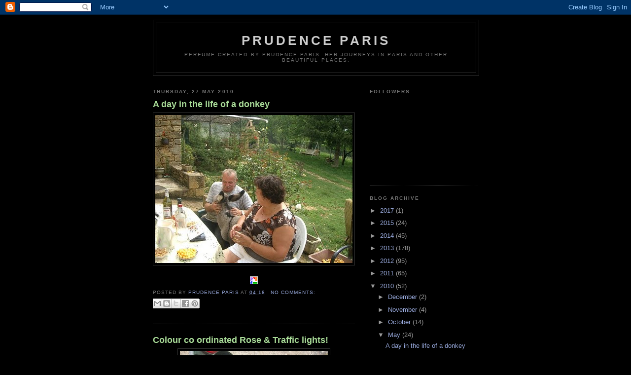

--- FILE ---
content_type: text/html; charset=UTF-8
request_url: https://prudenceparis.blogspot.com/2010/05/
body_size: 14943
content:
<!DOCTYPE html>
<html dir='ltr'>
<head>
<link href='https://www.blogger.com/static/v1/widgets/2944754296-widget_css_bundle.css' rel='stylesheet' type='text/css'/>
<meta content='text/html; charset=UTF-8' http-equiv='Content-Type'/>
<meta content='blogger' name='generator'/>
<link href='https://prudenceparis.blogspot.com/favicon.ico' rel='icon' type='image/x-icon'/>
<link href='http://prudenceparis.blogspot.com/2010/05/' rel='canonical'/>
<link rel="alternate" type="application/atom+xml" title="Prudence Paris - Atom" href="https://prudenceparis.blogspot.com/feeds/posts/default" />
<link rel="alternate" type="application/rss+xml" title="Prudence Paris - RSS" href="https://prudenceparis.blogspot.com/feeds/posts/default?alt=rss" />
<link rel="service.post" type="application/atom+xml" title="Prudence Paris - Atom" href="https://www.blogger.com/feeds/5882751582348259154/posts/default" />
<!--Can't find substitution for tag [blog.ieCssRetrofitLinks]-->
<meta content='http://prudenceparis.blogspot.com/2010/05/' property='og:url'/>
<meta content='Prudence Paris' property='og:title'/>
<meta content='Perfume created by Prudence Paris. Her journeys in Paris and other beautiful places.' property='og:description'/>
<title>Prudence Paris: May 2010</title>
<style id='page-skin-1' type='text/css'><!--
/*
-----------------------------------------------
Blogger Template Style
Name:     Minima Black
Date:     26 Feb 2004
Updated by: Blogger Team
----------------------------------------------- */
/* Use this with templates/template-twocol.html */
body {
background:#000000;
margin:0;
color:#cccccc;
font: x-small "Trebuchet MS", Trebuchet, Verdana, Sans-serif;
font-size/* */:/**/small;
font-size: /**/small;
text-align: center;
}
a:link {
color:#99aadd;
text-decoration:none;
}
a:visited {
color:#aa77aa;
text-decoration:none;
}
a:hover {
color:#aadd99;
text-decoration:underline;
}
a img {
border-width:0;
}
/* Header
-----------------------------------------------
*/
#header-wrapper {
width:660px;
margin:0 auto 10px;
border:1px solid #333333;
}
#header-inner {
background-position: center;
margin-left: auto;
margin-right: auto;
}
#header {
margin: 5px;
border: 1px solid #333333;
text-align: center;
color:#cccccc;
}
#header h1 {
margin:5px 5px 0;
padding:15px 20px .25em;
line-height:1.2em;
text-transform:uppercase;
letter-spacing:.2em;
font: normal bold 200% 'Trebuchet MS',Trebuchet,Verdana,Sans-serif;
}
#header a {
color:#cccccc;
text-decoration:none;
}
#header a:hover {
color:#cccccc;
}
#header .description {
margin:0 5px 5px;
padding:0 20px 15px;
max-width:700px;
text-transform:uppercase;
letter-spacing:.2em;
line-height: 1.4em;
font: normal normal 78% 'Trebuchet MS', Trebuchet, Verdana, Sans-serif;
color: #777777;
}
#header img {
margin-left: auto;
margin-right: auto;
}
/* Outer-Wrapper
----------------------------------------------- */
#outer-wrapper {
width: 660px;
margin:0 auto;
padding:10px;
text-align:left;
font: normal normal 100% 'Trebuchet MS',Trebuchet,Verdana,Sans-serif;
}
#main-wrapper {
width: 410px;
float: left;
word-wrap: break-word; /* fix for long text breaking sidebar float in IE */
overflow: hidden;     /* fix for long non-text content breaking IE sidebar float */
}
#sidebar-wrapper {
width: 220px;
float: right;
word-wrap: break-word; /* fix for long text breaking sidebar float in IE */
overflow: hidden;     /* fix for long non-text content breaking IE sidebar float */
}
/* Headings
----------------------------------------------- */
h2 {
margin:1.5em 0 .75em;
font:normal bold 78% 'Trebuchet MS',Trebuchet,Arial,Verdana,Sans-serif;
line-height: 1.4em;
text-transform:uppercase;
letter-spacing:.2em;
color:#777777;
}
/* Posts
-----------------------------------------------
*/
h2.date-header {
margin:1.5em 0 .5em;
}
.post {
margin:.5em 0 1.5em;
border-bottom:1px dotted #333333;
padding-bottom:1.5em;
}
.post h3 {
margin:.25em 0 0;
padding:0 0 4px;
font-size:140%;
font-weight:normal;
line-height:1.4em;
color:#aadd99;
}
.post h3 a, .post h3 a:visited, .post h3 strong {
display:block;
text-decoration:none;
color:#aadd99;
font-weight:bold;
}
.post h3 strong, .post h3 a:hover {
color:#cccccc;
}
.post-body {
margin:0 0 .75em;
line-height:1.6em;
}
.post-body blockquote {
line-height:1.3em;
}
.post-footer {
margin: .75em 0;
color:#777777;
text-transform:uppercase;
letter-spacing:.1em;
font: normal normal 78% 'Trebuchet MS', Trebuchet, Arial, Verdana, Sans-serif;
line-height: 1.4em;
}
.comment-link {
margin-left:.6em;
}
.post img, table.tr-caption-container {
padding:4px;
border:1px solid #333333;
}
.tr-caption-container img {
border: none;
padding: 0;
}
.post blockquote {
margin:1em 20px;
}
.post blockquote p {
margin:.75em 0;
}
/* Comments
----------------------------------------------- */
#comments h4 {
margin:1em 0;
font-weight: bold;
line-height: 1.4em;
text-transform:uppercase;
letter-spacing:.2em;
color: #777777;
}
#comments-block {
margin:1em 0 1.5em;
line-height:1.6em;
}
#comments-block .comment-author {
margin:.5em 0;
}
#comments-block .comment-body {
margin:.25em 0 0;
}
#comments-block .comment-footer {
margin:-.25em 0 2em;
line-height: 1.4em;
text-transform:uppercase;
letter-spacing:.1em;
}
#comments-block .comment-body p {
margin:0 0 .75em;
}
.deleted-comment {
font-style:italic;
color:gray;
}
.feed-links {
clear: both;
line-height: 2.5em;
}
#blog-pager-newer-link {
float: left;
}
#blog-pager-older-link {
float: right;
}
#blog-pager {
text-align: center;
}
/* Sidebar Content
----------------------------------------------- */
.sidebar {
color: #999999;
line-height: 1.5em;
}
.sidebar ul {
list-style:none;
margin:0 0 0;
padding:0 0 0;
}
.sidebar li {
margin:0;
padding-top:0;
padding-right:0;
padding-bottom:.25em;
padding-left:15px;
text-indent:-15px;
line-height:1.5em;
}
.sidebar .widget, .main .widget {
border-bottom:1px dotted #333333;
margin:0 0 1.5em;
padding:0 0 1.5em;
}
.main .Blog {
border-bottom-width: 0;
}
/* Profile
----------------------------------------------- */
.profile-img {
float: left;
margin-top: 0;
margin-right: 5px;
margin-bottom: 5px;
margin-left: 0;
padding: 4px;
border: 1px solid #333333;
}
.profile-data {
margin:0;
text-transform:uppercase;
letter-spacing:.1em;
font: normal normal 78% 'Trebuchet MS', Trebuchet, Arial, Verdana, Sans-serif;
color: #777777;
font-weight: bold;
line-height: 1.6em;
}
.profile-datablock {
margin:.5em 0 .5em;
}
.profile-textblock {
margin: 0.5em 0;
line-height: 1.6em;
}
.profile-link {
font: normal normal 78% 'Trebuchet MS', Trebuchet, Arial, Verdana, Sans-serif;
text-transform: uppercase;
letter-spacing: .1em;
}
/* Footer
----------------------------------------------- */
#footer {
width:660px;
clear:both;
margin:0 auto;
padding-top:15px;
line-height: 1.6em;
text-transform:uppercase;
letter-spacing:.1em;
text-align: center;
}

--></style>
<link href='https://www.blogger.com/dyn-css/authorization.css?targetBlogID=5882751582348259154&amp;zx=60701bf1-22d5-45f0-b54a-9fb2db7828f1' media='none' onload='if(media!=&#39;all&#39;)media=&#39;all&#39;' rel='stylesheet'/><noscript><link href='https://www.blogger.com/dyn-css/authorization.css?targetBlogID=5882751582348259154&amp;zx=60701bf1-22d5-45f0-b54a-9fb2db7828f1' rel='stylesheet'/></noscript>
<meta name='google-adsense-platform-account' content='ca-host-pub-1556223355139109'/>
<meta name='google-adsense-platform-domain' content='blogspot.com'/>

</head>
<body>
<div class='navbar section' id='navbar'><div class='widget Navbar' data-version='1' id='Navbar1'><script type="text/javascript">
    function setAttributeOnload(object, attribute, val) {
      if(window.addEventListener) {
        window.addEventListener('load',
          function(){ object[attribute] = val; }, false);
      } else {
        window.attachEvent('onload', function(){ object[attribute] = val; });
      }
    }
  </script>
<div id="navbar-iframe-container"></div>
<script type="text/javascript" src="https://apis.google.com/js/platform.js"></script>
<script type="text/javascript">
      gapi.load("gapi.iframes:gapi.iframes.style.bubble", function() {
        if (gapi.iframes && gapi.iframes.getContext) {
          gapi.iframes.getContext().openChild({
              url: 'https://www.blogger.com/navbar/5882751582348259154?origin\x3dhttps://prudenceparis.blogspot.com',
              where: document.getElementById("navbar-iframe-container"),
              id: "navbar-iframe"
          });
        }
      });
    </script><script type="text/javascript">
(function() {
var script = document.createElement('script');
script.type = 'text/javascript';
script.src = '//pagead2.googlesyndication.com/pagead/js/google_top_exp.js';
var head = document.getElementsByTagName('head')[0];
if (head) {
head.appendChild(script);
}})();
</script>
</div></div>
<div id='outer-wrapper'><div id='wrap2'>
<!-- skip links for text browsers -->
<span id='skiplinks' style='display:none;'>
<a href='#main'>skip to main </a> |
      <a href='#sidebar'>skip to sidebar</a>
</span>
<div id='header-wrapper'>
<div class='header section' id='header'><div class='widget Header' data-version='1' id='Header1'>
<div id='header-inner'>
<div class='titlewrapper'>
<h1 class='title'>
<a href='https://prudenceparis.blogspot.com/'>
Prudence Paris
</a>
</h1>
</div>
<div class='descriptionwrapper'>
<p class='description'><span>Perfume created by Prudence Paris. Her journeys in Paris and other beautiful places.</span></p>
</div>
</div>
</div></div>
</div>
<div id='content-wrapper'>
<div id='crosscol-wrapper' style='text-align:center'>
<div class='crosscol no-items section' id='crosscol'></div>
</div>
<div id='main-wrapper'>
<div class='main section' id='main'><div class='widget Blog' data-version='1' id='Blog1'>
<div class='blog-posts hfeed'>

          <div class="date-outer">
        
<h2 class='date-header'><span>Thursday, 27 May 2010</span></h2>

          <div class="date-posts">
        
<div class='post-outer'>
<div class='post hentry uncustomized-post-template' itemprop='blogPost' itemscope='itemscope' itemtype='http://schema.org/BlogPosting'>
<meta content='https://blogger.googleusercontent.com/img/b/R29vZ2xl/AVvXsEgYLf6DkK83vzvHGzMaE3IOK_NlVYRZhEC6H95SfDHjJqIG3m6tzLMJIeJ0l0daR5c6qXz8qM5clCPYEghXU7Bws7g1m57fOgo1IQJefDYlad30ErlYMe-ks1CPEf6wxMOM8Ey8eUDSLIt_/s400/14+FEB+(2162).JPG' itemprop='image_url'/>
<meta content='5882751582348259154' itemprop='blogId'/>
<meta content='4547793240625302212' itemprop='postId'/>
<a name='4547793240625302212'></a>
<h3 class='post-title entry-title' itemprop='name'>
<a href='https://prudenceparis.blogspot.com/2010/05/day-in-life-of-donkey.html'>A day in the life of a donkey</a>
</h3>
<div class='post-header'>
<div class='post-header-line-1'></div>
</div>
<div class='post-body entry-content' id='post-body-4547793240625302212' itemprop='description articleBody'>
<div style="TEXT-ALIGN: center; MARGIN: 0px auto 10px"><a href="https://blogger.googleusercontent.com/img/b/R29vZ2xl/AVvXsEgYLf6DkK83vzvHGzMaE3IOK_NlVYRZhEC6H95SfDHjJqIG3m6tzLMJIeJ0l0daR5c6qXz8qM5clCPYEghXU7Bws7g1m57fOgo1IQJefDYlad30ErlYMe-ks1CPEf6wxMOM8Ey8eUDSLIt_/s1600/14+FEB+(2162).JPG"><img alt="" border="0" src="https://blogger.googleusercontent.com/img/b/R29vZ2xl/AVvXsEgYLf6DkK83vzvHGzMaE3IOK_NlVYRZhEC6H95SfDHjJqIG3m6tzLMJIeJ0l0daR5c6qXz8qM5clCPYEghXU7Bws7g1m57fOgo1IQJefDYlad30ErlYMe-ks1CPEf6wxMOM8Ey8eUDSLIt_/s400/14+FEB+(2162).JPG" /></a> </div><div style='clear:both; text-align:CENTER'><a href="http://picasa.google.com/blogger/" target="ext"><img align="middle" alt="Posted by Picasa" border="0" src="//photos1.blogger.com/pbp.gif" style="border: 0px none ; padding: 0px; background: transparent none repeat scroll 0% 50%; -moz-background-clip: initial; -moz-background-origin: initial; -moz-background-inline-policy: initial;"></a></div>
<div style='clear: both;'></div>
</div>
<div class='post-footer'>
<div class='post-footer-line post-footer-line-1'>
<span class='post-author vcard'>
Posted by
<span class='fn' itemprop='author' itemscope='itemscope' itemtype='http://schema.org/Person'>
<meta content='https://www.blogger.com/profile/14806153182942510504' itemprop='url'/>
<a class='g-profile' href='https://www.blogger.com/profile/14806153182942510504' rel='author' title='author profile'>
<span itemprop='name'>Prudence Paris</span>
</a>
</span>
</span>
<span class='post-timestamp'>
at
<meta content='http://prudenceparis.blogspot.com/2010/05/day-in-life-of-donkey.html' itemprop='url'/>
<a class='timestamp-link' href='https://prudenceparis.blogspot.com/2010/05/day-in-life-of-donkey.html' rel='bookmark' title='permanent link'><abbr class='published' itemprop='datePublished' title='2010-05-27T04:18:00-07:00'>04:18</abbr></a>
</span>
<span class='post-comment-link'>
<a class='comment-link' href='https://prudenceparis.blogspot.com/2010/05/day-in-life-of-donkey.html#comment-form' onclick=''>
No comments:
  </a>
</span>
<span class='post-icons'>
<span class='item-control blog-admin pid-763628886'>
<a href='https://www.blogger.com/post-edit.g?blogID=5882751582348259154&postID=4547793240625302212&from=pencil' title='Edit Post'>
<img alt='' class='icon-action' height='18' src='https://resources.blogblog.com/img/icon18_edit_allbkg.gif' width='18'/>
</a>
</span>
</span>
<div class='post-share-buttons goog-inline-block'>
<a class='goog-inline-block share-button sb-email' href='https://www.blogger.com/share-post.g?blogID=5882751582348259154&postID=4547793240625302212&target=email' target='_blank' title='Email This'><span class='share-button-link-text'>Email This</span></a><a class='goog-inline-block share-button sb-blog' href='https://www.blogger.com/share-post.g?blogID=5882751582348259154&postID=4547793240625302212&target=blog' onclick='window.open(this.href, "_blank", "height=270,width=475"); return false;' target='_blank' title='BlogThis!'><span class='share-button-link-text'>BlogThis!</span></a><a class='goog-inline-block share-button sb-twitter' href='https://www.blogger.com/share-post.g?blogID=5882751582348259154&postID=4547793240625302212&target=twitter' target='_blank' title='Share to X'><span class='share-button-link-text'>Share to X</span></a><a class='goog-inline-block share-button sb-facebook' href='https://www.blogger.com/share-post.g?blogID=5882751582348259154&postID=4547793240625302212&target=facebook' onclick='window.open(this.href, "_blank", "height=430,width=640"); return false;' target='_blank' title='Share to Facebook'><span class='share-button-link-text'>Share to Facebook</span></a><a class='goog-inline-block share-button sb-pinterest' href='https://www.blogger.com/share-post.g?blogID=5882751582348259154&postID=4547793240625302212&target=pinterest' target='_blank' title='Share to Pinterest'><span class='share-button-link-text'>Share to Pinterest</span></a>
</div>
</div>
<div class='post-footer-line post-footer-line-2'>
<span class='post-labels'>
</span>
</div>
<div class='post-footer-line post-footer-line-3'>
<span class='post-location'>
</span>
</div>
</div>
</div>
</div>
<div class='post-outer'>
<div class='post hentry uncustomized-post-template' itemprop='blogPost' itemscope='itemscope' itemtype='http://schema.org/BlogPosting'>
<meta content='https://blogger.googleusercontent.com/img/b/R29vZ2xl/AVvXsEhVsKDSaJ-gPV349Dg9SqOz7LrTQ9_oIwdfnQNPlsAheDslyi7hgNzL5DVQi6lXMF-Je-HLMRshG7puxyNQza89nPh7_UMpcblSLgRnrL2YZVTEEWk4zjkb4gjP1riXni1Wz2niJpxJAX-n/s400/14+FEB+(3124).JPG' itemprop='image_url'/>
<meta content='5882751582348259154' itemprop='blogId'/>
<meta content='149478483233886262' itemprop='postId'/>
<a name='149478483233886262'></a>
<h3 class='post-title entry-title' itemprop='name'>
<a href='https://prudenceparis.blogspot.com/2010/05/colour-co-ordinated-rose-traffic-lights.html'>Colour co ordinated Rose & Traffic lights!</a>
</h3>
<div class='post-header'>
<div class='post-header-line-1'></div>
</div>
<div class='post-body entry-content' id='post-body-149478483233886262' itemprop='description articleBody'>
<div style="TEXT-ALIGN: center; MARGIN: 0px auto 10px"><a href="https://blogger.googleusercontent.com/img/b/R29vZ2xl/AVvXsEhVsKDSaJ-gPV349Dg9SqOz7LrTQ9_oIwdfnQNPlsAheDslyi7hgNzL5DVQi6lXMF-Je-HLMRshG7puxyNQza89nPh7_UMpcblSLgRnrL2YZVTEEWk4zjkb4gjP1riXni1Wz2niJpxJAX-n/s1600/14+FEB+(3124).JPG"><img alt="" border="0" src="https://blogger.googleusercontent.com/img/b/R29vZ2xl/AVvXsEhVsKDSaJ-gPV349Dg9SqOz7LrTQ9_oIwdfnQNPlsAheDslyi7hgNzL5DVQi6lXMF-Je-HLMRshG7puxyNQza89nPh7_UMpcblSLgRnrL2YZVTEEWk4zjkb4gjP1riXni1Wz2niJpxJAX-n/s400/14+FEB+(3124).JPG" /></a> </div><div style='clear:both; text-align:CENTER'><a href="http://picasa.google.com/blogger/" target="ext"><img align="middle" alt="Posted by Picasa" border="0" src="//photos1.blogger.com/pbp.gif" style="border: 0px none ; padding: 0px; background: transparent none repeat scroll 0% 50%; -moz-background-clip: initial; -moz-background-origin: initial; -moz-background-inline-policy: initial;"></a></div>
<div style='clear: both;'></div>
</div>
<div class='post-footer'>
<div class='post-footer-line post-footer-line-1'>
<span class='post-author vcard'>
Posted by
<span class='fn' itemprop='author' itemscope='itemscope' itemtype='http://schema.org/Person'>
<meta content='https://www.blogger.com/profile/14806153182942510504' itemprop='url'/>
<a class='g-profile' href='https://www.blogger.com/profile/14806153182942510504' rel='author' title='author profile'>
<span itemprop='name'>Prudence Paris</span>
</a>
</span>
</span>
<span class='post-timestamp'>
at
<meta content='http://prudenceparis.blogspot.com/2010/05/colour-co-ordinated-rose-traffic-lights.html' itemprop='url'/>
<a class='timestamp-link' href='https://prudenceparis.blogspot.com/2010/05/colour-co-ordinated-rose-traffic-lights.html' rel='bookmark' title='permanent link'><abbr class='published' itemprop='datePublished' title='2010-05-27T01:11:00-07:00'>01:11</abbr></a>
</span>
<span class='post-comment-link'>
<a class='comment-link' href='https://prudenceparis.blogspot.com/2010/05/colour-co-ordinated-rose-traffic-lights.html#comment-form' onclick=''>
No comments:
  </a>
</span>
<span class='post-icons'>
<span class='item-control blog-admin pid-763628886'>
<a href='https://www.blogger.com/post-edit.g?blogID=5882751582348259154&postID=149478483233886262&from=pencil' title='Edit Post'>
<img alt='' class='icon-action' height='18' src='https://resources.blogblog.com/img/icon18_edit_allbkg.gif' width='18'/>
</a>
</span>
</span>
<div class='post-share-buttons goog-inline-block'>
<a class='goog-inline-block share-button sb-email' href='https://www.blogger.com/share-post.g?blogID=5882751582348259154&postID=149478483233886262&target=email' target='_blank' title='Email This'><span class='share-button-link-text'>Email This</span></a><a class='goog-inline-block share-button sb-blog' href='https://www.blogger.com/share-post.g?blogID=5882751582348259154&postID=149478483233886262&target=blog' onclick='window.open(this.href, "_blank", "height=270,width=475"); return false;' target='_blank' title='BlogThis!'><span class='share-button-link-text'>BlogThis!</span></a><a class='goog-inline-block share-button sb-twitter' href='https://www.blogger.com/share-post.g?blogID=5882751582348259154&postID=149478483233886262&target=twitter' target='_blank' title='Share to X'><span class='share-button-link-text'>Share to X</span></a><a class='goog-inline-block share-button sb-facebook' href='https://www.blogger.com/share-post.g?blogID=5882751582348259154&postID=149478483233886262&target=facebook' onclick='window.open(this.href, "_blank", "height=430,width=640"); return false;' target='_blank' title='Share to Facebook'><span class='share-button-link-text'>Share to Facebook</span></a><a class='goog-inline-block share-button sb-pinterest' href='https://www.blogger.com/share-post.g?blogID=5882751582348259154&postID=149478483233886262&target=pinterest' target='_blank' title='Share to Pinterest'><span class='share-button-link-text'>Share to Pinterest</span></a>
</div>
</div>
<div class='post-footer-line post-footer-line-2'>
<span class='post-labels'>
</span>
</div>
<div class='post-footer-line post-footer-line-3'>
<span class='post-location'>
</span>
</div>
</div>
</div>
</div>

          </div></div>
        

          <div class="date-outer">
        
<h2 class='date-header'><span>Sunday, 23 May 2010</span></h2>

          <div class="date-posts">
        
<div class='post-outer'>
<div class='post hentry uncustomized-post-template' itemprop='blogPost' itemscope='itemscope' itemtype='http://schema.org/BlogPosting'>
<meta content='https://blogger.googleusercontent.com/img/b/R29vZ2xl/AVvXsEjxamzLKZhirx94f_M-RIJX-KVZ0OiT-DCdpMV7fHU4q3hF8SLP2vuFbkcsqsoQ3pEqxxTx-4Uph7ARuCI8WCvZEUkGaI7OVxVYtsUxSp9M08UOMjjvg3VBVxpoY9wFsOvt5E0kf9SbW9-D/s400/14+FEB+(634).JPG' itemprop='image_url'/>
<meta content='5882751582348259154' itemprop='blogId'/>
<meta content='1052383687700355122' itemprop='postId'/>
<a name='1052383687700355122'></a>
<h3 class='post-title entry-title' itemprop='name'>
<a href='https://prudenceparis.blogspot.com/2010/05/cor-creation.html'>Cor creation</a>
</h3>
<div class='post-header'>
<div class='post-header-line-1'></div>
</div>
<div class='post-body entry-content' id='post-body-1052383687700355122' itemprop='description articleBody'>
<div style="TEXT-ALIGN: center; MARGIN: 0px auto 10px"><a href="https://blogger.googleusercontent.com/img/b/R29vZ2xl/AVvXsEjxamzLKZhirx94f_M-RIJX-KVZ0OiT-DCdpMV7fHU4q3hF8SLP2vuFbkcsqsoQ3pEqxxTx-4Uph7ARuCI8WCvZEUkGaI7OVxVYtsUxSp9M08UOMjjvg3VBVxpoY9wFsOvt5E0kf9SbW9-D/s1600/14+FEB+(634).JPG"><img alt="" border="0" src="https://blogger.googleusercontent.com/img/b/R29vZ2xl/AVvXsEjxamzLKZhirx94f_M-RIJX-KVZ0OiT-DCdpMV7fHU4q3hF8SLP2vuFbkcsqsoQ3pEqxxTx-4Uph7ARuCI8WCvZEUkGaI7OVxVYtsUxSp9M08UOMjjvg3VBVxpoY9wFsOvt5E0kf9SbW9-D/s400/14+FEB+(634).JPG" /></a> </div><div style='clear:both; text-align:CENTER'><a href="http://picasa.google.com/blogger/" target="ext"><img align="middle" alt="Posted by Picasa" border="0" src="//photos1.blogger.com/pbp.gif" style="border: 0px none ; padding: 0px; background: transparent none repeat scroll 0% 50%; -moz-background-clip: initial; -moz-background-origin: initial; -moz-background-inline-policy: initial;"></a></div>
<div style='clear: both;'></div>
</div>
<div class='post-footer'>
<div class='post-footer-line post-footer-line-1'>
<span class='post-author vcard'>
Posted by
<span class='fn' itemprop='author' itemscope='itemscope' itemtype='http://schema.org/Person'>
<meta content='https://www.blogger.com/profile/14806153182942510504' itemprop='url'/>
<a class='g-profile' href='https://www.blogger.com/profile/14806153182942510504' rel='author' title='author profile'>
<span itemprop='name'>Prudence Paris</span>
</a>
</span>
</span>
<span class='post-timestamp'>
at
<meta content='http://prudenceparis.blogspot.com/2010/05/cor-creation.html' itemprop='url'/>
<a class='timestamp-link' href='https://prudenceparis.blogspot.com/2010/05/cor-creation.html' rel='bookmark' title='permanent link'><abbr class='published' itemprop='datePublished' title='2010-05-23T10:00:00-07:00'>10:00</abbr></a>
</span>
<span class='post-comment-link'>
<a class='comment-link' href='https://prudenceparis.blogspot.com/2010/05/cor-creation.html#comment-form' onclick=''>
No comments:
  </a>
</span>
<span class='post-icons'>
<span class='item-control blog-admin pid-763628886'>
<a href='https://www.blogger.com/post-edit.g?blogID=5882751582348259154&postID=1052383687700355122&from=pencil' title='Edit Post'>
<img alt='' class='icon-action' height='18' src='https://resources.blogblog.com/img/icon18_edit_allbkg.gif' width='18'/>
</a>
</span>
</span>
<div class='post-share-buttons goog-inline-block'>
<a class='goog-inline-block share-button sb-email' href='https://www.blogger.com/share-post.g?blogID=5882751582348259154&postID=1052383687700355122&target=email' target='_blank' title='Email This'><span class='share-button-link-text'>Email This</span></a><a class='goog-inline-block share-button sb-blog' href='https://www.blogger.com/share-post.g?blogID=5882751582348259154&postID=1052383687700355122&target=blog' onclick='window.open(this.href, "_blank", "height=270,width=475"); return false;' target='_blank' title='BlogThis!'><span class='share-button-link-text'>BlogThis!</span></a><a class='goog-inline-block share-button sb-twitter' href='https://www.blogger.com/share-post.g?blogID=5882751582348259154&postID=1052383687700355122&target=twitter' target='_blank' title='Share to X'><span class='share-button-link-text'>Share to X</span></a><a class='goog-inline-block share-button sb-facebook' href='https://www.blogger.com/share-post.g?blogID=5882751582348259154&postID=1052383687700355122&target=facebook' onclick='window.open(this.href, "_blank", "height=430,width=640"); return false;' target='_blank' title='Share to Facebook'><span class='share-button-link-text'>Share to Facebook</span></a><a class='goog-inline-block share-button sb-pinterest' href='https://www.blogger.com/share-post.g?blogID=5882751582348259154&postID=1052383687700355122&target=pinterest' target='_blank' title='Share to Pinterest'><span class='share-button-link-text'>Share to Pinterest</span></a>
</div>
</div>
<div class='post-footer-line post-footer-line-2'>
<span class='post-labels'>
</span>
</div>
<div class='post-footer-line post-footer-line-3'>
<span class='post-location'>
</span>
</div>
</div>
</div>
</div>
<div class='post-outer'>
<div class='post hentry uncustomized-post-template' itemprop='blogPost' itemscope='itemscope' itemtype='http://schema.org/BlogPosting'>
<meta content='https://blogger.googleusercontent.com/img/b/R29vZ2xl/AVvXsEimNCQ4HQTNZk-RoswaTXV1PI8LBLXjbWDxc_wssef6uQebtCGRYoCimPvOKVFZ2ZxdZ3SMLyHO_714um2vNRAM3r6qnjWQmVhrVXeLXhbeIsRl1L9CkB_3t4T5tR-1YKpncjB5zTnumazi/s400/045.JPG' itemprop='image_url'/>
<meta content='5882751582348259154' itemprop='blogId'/>
<meta content='2293205504624581529' itemprop='postId'/>
<a name='2293205504624581529'></a>
<h3 class='post-title entry-title' itemprop='name'>
<a href='https://prudenceparis.blogspot.com/2010/05/summer-rose.html'>Summer Rose</a>
</h3>
<div class='post-header'>
<div class='post-header-line-1'></div>
</div>
<div class='post-body entry-content' id='post-body-2293205504624581529' itemprop='description articleBody'>
<div style="TEXT-ALIGN: center; MARGIN: 0px auto 10px"><a href="https://blogger.googleusercontent.com/img/b/R29vZ2xl/AVvXsEimNCQ4HQTNZk-RoswaTXV1PI8LBLXjbWDxc_wssef6uQebtCGRYoCimPvOKVFZ2ZxdZ3SMLyHO_714um2vNRAM3r6qnjWQmVhrVXeLXhbeIsRl1L9CkB_3t4T5tR-1YKpncjB5zTnumazi/s1600/045.JPG"><img alt="" border="0" src="https://blogger.googleusercontent.com/img/b/R29vZ2xl/AVvXsEimNCQ4HQTNZk-RoswaTXV1PI8LBLXjbWDxc_wssef6uQebtCGRYoCimPvOKVFZ2ZxdZ3SMLyHO_714um2vNRAM3r6qnjWQmVhrVXeLXhbeIsRl1L9CkB_3t4T5tR-1YKpncjB5zTnumazi/s400/045.JPG" /></a> </div><div style='clear:both; text-align:CENTER'><a href="http://picasa.google.com/blogger/" target="ext"><img align="middle" alt="Posted by Picasa" border="0" src="//photos1.blogger.com/pbp.gif" style="border: 0px none ; padding: 0px; background: transparent none repeat scroll 0% 50%; -moz-background-clip: initial; -moz-background-origin: initial; -moz-background-inline-policy: initial;"></a></div>
<div style='clear: both;'></div>
</div>
<div class='post-footer'>
<div class='post-footer-line post-footer-line-1'>
<span class='post-author vcard'>
Posted by
<span class='fn' itemprop='author' itemscope='itemscope' itemtype='http://schema.org/Person'>
<meta content='https://www.blogger.com/profile/14806153182942510504' itemprop='url'/>
<a class='g-profile' href='https://www.blogger.com/profile/14806153182942510504' rel='author' title='author profile'>
<span itemprop='name'>Prudence Paris</span>
</a>
</span>
</span>
<span class='post-timestamp'>
at
<meta content='http://prudenceparis.blogspot.com/2010/05/summer-rose.html' itemprop='url'/>
<a class='timestamp-link' href='https://prudenceparis.blogspot.com/2010/05/summer-rose.html' rel='bookmark' title='permanent link'><abbr class='published' itemprop='datePublished' title='2010-05-23T09:57:00-07:00'>09:57</abbr></a>
</span>
<span class='post-comment-link'>
<a class='comment-link' href='https://prudenceparis.blogspot.com/2010/05/summer-rose.html#comment-form' onclick=''>
No comments:
  </a>
</span>
<span class='post-icons'>
<span class='item-control blog-admin pid-763628886'>
<a href='https://www.blogger.com/post-edit.g?blogID=5882751582348259154&postID=2293205504624581529&from=pencil' title='Edit Post'>
<img alt='' class='icon-action' height='18' src='https://resources.blogblog.com/img/icon18_edit_allbkg.gif' width='18'/>
</a>
</span>
</span>
<div class='post-share-buttons goog-inline-block'>
<a class='goog-inline-block share-button sb-email' href='https://www.blogger.com/share-post.g?blogID=5882751582348259154&postID=2293205504624581529&target=email' target='_blank' title='Email This'><span class='share-button-link-text'>Email This</span></a><a class='goog-inline-block share-button sb-blog' href='https://www.blogger.com/share-post.g?blogID=5882751582348259154&postID=2293205504624581529&target=blog' onclick='window.open(this.href, "_blank", "height=270,width=475"); return false;' target='_blank' title='BlogThis!'><span class='share-button-link-text'>BlogThis!</span></a><a class='goog-inline-block share-button sb-twitter' href='https://www.blogger.com/share-post.g?blogID=5882751582348259154&postID=2293205504624581529&target=twitter' target='_blank' title='Share to X'><span class='share-button-link-text'>Share to X</span></a><a class='goog-inline-block share-button sb-facebook' href='https://www.blogger.com/share-post.g?blogID=5882751582348259154&postID=2293205504624581529&target=facebook' onclick='window.open(this.href, "_blank", "height=430,width=640"); return false;' target='_blank' title='Share to Facebook'><span class='share-button-link-text'>Share to Facebook</span></a><a class='goog-inline-block share-button sb-pinterest' href='https://www.blogger.com/share-post.g?blogID=5882751582348259154&postID=2293205504624581529&target=pinterest' target='_blank' title='Share to Pinterest'><span class='share-button-link-text'>Share to Pinterest</span></a>
</div>
</div>
<div class='post-footer-line post-footer-line-2'>
<span class='post-labels'>
</span>
</div>
<div class='post-footer-line post-footer-line-3'>
<span class='post-location'>
</span>
</div>
</div>
</div>
</div>
<div class='post-outer'>
<div class='post hentry uncustomized-post-template' itemprop='blogPost' itemscope='itemscope' itemtype='http://schema.org/BlogPosting'>
<meta content='https://blogger.googleusercontent.com/img/b/R29vZ2xl/AVvXsEhIIsaMo6Fo7bd-l4JtNGMn_K2jOuR93s_dZsBX4r_hlUEOLhMr9R_6x9TmflfMxJ8AQEJF27g9RU2VxnKKUPSWzMMjQ7Pb3iSapF5-5WA5Ukze1mp39Z60qpMY-9maxphXjkvsvZdu85kF/s400/041.JPG' itemprop='image_url'/>
<meta content='5882751582348259154' itemprop='blogId'/>
<meta content='4080172751724793437' itemprop='postId'/>
<a name='4080172751724793437'></a>
<h3 class='post-title entry-title' itemprop='name'>
<a href='https://prudenceparis.blogspot.com/2010/05/yes.html'>Yes!</a>
</h3>
<div class='post-header'>
<div class='post-header-line-1'></div>
</div>
<div class='post-body entry-content' id='post-body-4080172751724793437' itemprop='description articleBody'>
<div style="TEXT-ALIGN: center; MARGIN: 0px auto 10px"><a href="https://blogger.googleusercontent.com/img/b/R29vZ2xl/AVvXsEhIIsaMo6Fo7bd-l4JtNGMn_K2jOuR93s_dZsBX4r_hlUEOLhMr9R_6x9TmflfMxJ8AQEJF27g9RU2VxnKKUPSWzMMjQ7Pb3iSapF5-5WA5Ukze1mp39Z60qpMY-9maxphXjkvsvZdu85kF/s1600/041.JPG"><img alt="" border="0" src="https://blogger.googleusercontent.com/img/b/R29vZ2xl/AVvXsEhIIsaMo6Fo7bd-l4JtNGMn_K2jOuR93s_dZsBX4r_hlUEOLhMr9R_6x9TmflfMxJ8AQEJF27g9RU2VxnKKUPSWzMMjQ7Pb3iSapF5-5WA5Ukze1mp39Z60qpMY-9maxphXjkvsvZdu85kF/s400/041.JPG" /></a> </div><div style='clear:both; text-align:CENTER'><a href="http://picasa.google.com/blogger/" target="ext"><img align="middle" alt="Posted by Picasa" border="0" src="//photos1.blogger.com/pbp.gif" style="border: 0px none ; padding: 0px; background: transparent none repeat scroll 0% 50%; -moz-background-clip: initial; -moz-background-origin: initial; -moz-background-inline-policy: initial;"></a></div>
<div style='clear: both;'></div>
</div>
<div class='post-footer'>
<div class='post-footer-line post-footer-line-1'>
<span class='post-author vcard'>
Posted by
<span class='fn' itemprop='author' itemscope='itemscope' itemtype='http://schema.org/Person'>
<meta content='https://www.blogger.com/profile/14806153182942510504' itemprop='url'/>
<a class='g-profile' href='https://www.blogger.com/profile/14806153182942510504' rel='author' title='author profile'>
<span itemprop='name'>Prudence Paris</span>
</a>
</span>
</span>
<span class='post-timestamp'>
at
<meta content='http://prudenceparis.blogspot.com/2010/05/yes.html' itemprop='url'/>
<a class='timestamp-link' href='https://prudenceparis.blogspot.com/2010/05/yes.html' rel='bookmark' title='permanent link'><abbr class='published' itemprop='datePublished' title='2010-05-23T09:56:00-07:00'>09:56</abbr></a>
</span>
<span class='post-comment-link'>
<a class='comment-link' href='https://prudenceparis.blogspot.com/2010/05/yes.html#comment-form' onclick=''>
No comments:
  </a>
</span>
<span class='post-icons'>
<span class='item-control blog-admin pid-763628886'>
<a href='https://www.blogger.com/post-edit.g?blogID=5882751582348259154&postID=4080172751724793437&from=pencil' title='Edit Post'>
<img alt='' class='icon-action' height='18' src='https://resources.blogblog.com/img/icon18_edit_allbkg.gif' width='18'/>
</a>
</span>
</span>
<div class='post-share-buttons goog-inline-block'>
<a class='goog-inline-block share-button sb-email' href='https://www.blogger.com/share-post.g?blogID=5882751582348259154&postID=4080172751724793437&target=email' target='_blank' title='Email This'><span class='share-button-link-text'>Email This</span></a><a class='goog-inline-block share-button sb-blog' href='https://www.blogger.com/share-post.g?blogID=5882751582348259154&postID=4080172751724793437&target=blog' onclick='window.open(this.href, "_blank", "height=270,width=475"); return false;' target='_blank' title='BlogThis!'><span class='share-button-link-text'>BlogThis!</span></a><a class='goog-inline-block share-button sb-twitter' href='https://www.blogger.com/share-post.g?blogID=5882751582348259154&postID=4080172751724793437&target=twitter' target='_blank' title='Share to X'><span class='share-button-link-text'>Share to X</span></a><a class='goog-inline-block share-button sb-facebook' href='https://www.blogger.com/share-post.g?blogID=5882751582348259154&postID=4080172751724793437&target=facebook' onclick='window.open(this.href, "_blank", "height=430,width=640"); return false;' target='_blank' title='Share to Facebook'><span class='share-button-link-text'>Share to Facebook</span></a><a class='goog-inline-block share-button sb-pinterest' href='https://www.blogger.com/share-post.g?blogID=5882751582348259154&postID=4080172751724793437&target=pinterest' target='_blank' title='Share to Pinterest'><span class='share-button-link-text'>Share to Pinterest</span></a>
</div>
</div>
<div class='post-footer-line post-footer-line-2'>
<span class='post-labels'>
</span>
</div>
<div class='post-footer-line post-footer-line-3'>
<span class='post-location'>
</span>
</div>
</div>
</div>
</div>
<div class='post-outer'>
<div class='post hentry uncustomized-post-template' itemprop='blogPost' itemscope='itemscope' itemtype='http://schema.org/BlogPosting'>
<meta content='https://blogger.googleusercontent.com/img/b/R29vZ2xl/AVvXsEhJq3TOOYybYxxtFgnA_YmvM5YOnM66O5_lWl8VkKNcRYkjOSBq70XNFV9jktNzmV7hB-MXIbdNm0bKPPb7ICXNZ9i_8UXlUjVWYQhj7ODAZOa4CDi6XhCk_LVrXVR0gav12ie_6psJSCn7/s400/033.JPG' itemprop='image_url'/>
<meta content='5882751582348259154' itemprop='blogId'/>
<meta content='350363231173265955' itemprop='postId'/>
<a name='350363231173265955'></a>
<h3 class='post-title entry-title' itemprop='name'>
<a href='https://prudenceparis.blogspot.com/2010/05/have-lovely-week.html'>Have a lovely week!</a>
</h3>
<div class='post-header'>
<div class='post-header-line-1'></div>
</div>
<div class='post-body entry-content' id='post-body-350363231173265955' itemprop='description articleBody'>
<div style="TEXT-ALIGN: center; MARGIN: 0px auto 10px"><a href="https://blogger.googleusercontent.com/img/b/R29vZ2xl/AVvXsEhJq3TOOYybYxxtFgnA_YmvM5YOnM66O5_lWl8VkKNcRYkjOSBq70XNFV9jktNzmV7hB-MXIbdNm0bKPPb7ICXNZ9i_8UXlUjVWYQhj7ODAZOa4CDi6XhCk_LVrXVR0gav12ie_6psJSCn7/s1600/033.JPG"><img alt="" border="0" src="https://blogger.googleusercontent.com/img/b/R29vZ2xl/AVvXsEhJq3TOOYybYxxtFgnA_YmvM5YOnM66O5_lWl8VkKNcRYkjOSBq70XNFV9jktNzmV7hB-MXIbdNm0bKPPb7ICXNZ9i_8UXlUjVWYQhj7ODAZOa4CDi6XhCk_LVrXVR0gav12ie_6psJSCn7/s400/033.JPG" /></a> </div><div style='clear:both; text-align:CENTER'><a href="http://picasa.google.com/blogger/" target="ext"><img align="middle" alt="Posted by Picasa" border="0" src="//photos1.blogger.com/pbp.gif" style="border: 0px none ; padding: 0px; background: transparent none repeat scroll 0% 50%; -moz-background-clip: initial; -moz-background-origin: initial; -moz-background-inline-policy: initial;"></a></div>
<div style='clear: both;'></div>
</div>
<div class='post-footer'>
<div class='post-footer-line post-footer-line-1'>
<span class='post-author vcard'>
Posted by
<span class='fn' itemprop='author' itemscope='itemscope' itemtype='http://schema.org/Person'>
<meta content='https://www.blogger.com/profile/14806153182942510504' itemprop='url'/>
<a class='g-profile' href='https://www.blogger.com/profile/14806153182942510504' rel='author' title='author profile'>
<span itemprop='name'>Prudence Paris</span>
</a>
</span>
</span>
<span class='post-timestamp'>
at
<meta content='http://prudenceparis.blogspot.com/2010/05/have-lovely-week.html' itemprop='url'/>
<a class='timestamp-link' href='https://prudenceparis.blogspot.com/2010/05/have-lovely-week.html' rel='bookmark' title='permanent link'><abbr class='published' itemprop='datePublished' title='2010-05-23T09:55:00-07:00'>09:55</abbr></a>
</span>
<span class='post-comment-link'>
<a class='comment-link' href='https://prudenceparis.blogspot.com/2010/05/have-lovely-week.html#comment-form' onclick=''>
No comments:
  </a>
</span>
<span class='post-icons'>
<span class='item-control blog-admin pid-763628886'>
<a href='https://www.blogger.com/post-edit.g?blogID=5882751582348259154&postID=350363231173265955&from=pencil' title='Edit Post'>
<img alt='' class='icon-action' height='18' src='https://resources.blogblog.com/img/icon18_edit_allbkg.gif' width='18'/>
</a>
</span>
</span>
<div class='post-share-buttons goog-inline-block'>
<a class='goog-inline-block share-button sb-email' href='https://www.blogger.com/share-post.g?blogID=5882751582348259154&postID=350363231173265955&target=email' target='_blank' title='Email This'><span class='share-button-link-text'>Email This</span></a><a class='goog-inline-block share-button sb-blog' href='https://www.blogger.com/share-post.g?blogID=5882751582348259154&postID=350363231173265955&target=blog' onclick='window.open(this.href, "_blank", "height=270,width=475"); return false;' target='_blank' title='BlogThis!'><span class='share-button-link-text'>BlogThis!</span></a><a class='goog-inline-block share-button sb-twitter' href='https://www.blogger.com/share-post.g?blogID=5882751582348259154&postID=350363231173265955&target=twitter' target='_blank' title='Share to X'><span class='share-button-link-text'>Share to X</span></a><a class='goog-inline-block share-button sb-facebook' href='https://www.blogger.com/share-post.g?blogID=5882751582348259154&postID=350363231173265955&target=facebook' onclick='window.open(this.href, "_blank", "height=430,width=640"); return false;' target='_blank' title='Share to Facebook'><span class='share-button-link-text'>Share to Facebook</span></a><a class='goog-inline-block share-button sb-pinterest' href='https://www.blogger.com/share-post.g?blogID=5882751582348259154&postID=350363231173265955&target=pinterest' target='_blank' title='Share to Pinterest'><span class='share-button-link-text'>Share to Pinterest</span></a>
</div>
</div>
<div class='post-footer-line post-footer-line-2'>
<span class='post-labels'>
</span>
</div>
<div class='post-footer-line post-footer-line-3'>
<span class='post-location'>
</span>
</div>
</div>
</div>
</div>
<div class='post-outer'>
<div class='post hentry uncustomized-post-template' itemprop='blogPost' itemscope='itemscope' itemtype='http://schema.org/BlogPosting'>
<meta content='https://blogger.googleusercontent.com/img/b/R29vZ2xl/AVvXsEjkrO9c9qRbRuhWbHKDTproENcpCluR-Vq61JEuRJi9tkOyC4Fu3sGYI6waKwvjh7cbhOPdjhHMPmX-DUMqfAIvGNaAakbQTrNZ9540unKu1jV__5kEMaeY4nXJrOPRSp1LDonoo3fTzqSM/s400/001.JPG' itemprop='image_url'/>
<meta content='5882751582348259154' itemprop='blogId'/>
<meta content='6056662560245233455' itemprop='postId'/>
<a name='6056662560245233455'></a>
<h3 class='post-title entry-title' itemprop='name'>
<a href='https://prudenceparis.blogspot.com/2010/05/prudence-parfum.html'>Prudence Parfum</a>
</h3>
<div class='post-header'>
<div class='post-header-line-1'></div>
</div>
<div class='post-body entry-content' id='post-body-6056662560245233455' itemprop='description articleBody'>
<div style="TEXT-ALIGN: center; MARGIN: 0px auto 10px"><a href="https://blogger.googleusercontent.com/img/b/R29vZ2xl/AVvXsEjkrO9c9qRbRuhWbHKDTproENcpCluR-Vq61JEuRJi9tkOyC4Fu3sGYI6waKwvjh7cbhOPdjhHMPmX-DUMqfAIvGNaAakbQTrNZ9540unKu1jV__5kEMaeY4nXJrOPRSp1LDonoo3fTzqSM/s1600/001.JPG"><img alt="" border="0" src="https://blogger.googleusercontent.com/img/b/R29vZ2xl/AVvXsEjkrO9c9qRbRuhWbHKDTproENcpCluR-Vq61JEuRJi9tkOyC4Fu3sGYI6waKwvjh7cbhOPdjhHMPmX-DUMqfAIvGNaAakbQTrNZ9540unKu1jV__5kEMaeY4nXJrOPRSp1LDonoo3fTzqSM/s400/001.JPG" /></a> </div><div style='clear:both; text-align:CENTER'><a href="http://picasa.google.com/blogger/" target="ext"><img align="middle" alt="Posted by Picasa" border="0" src="//photos1.blogger.com/pbp.gif" style="border: 0px none ; padding: 0px; background: transparent none repeat scroll 0% 50%; -moz-background-clip: initial; -moz-background-origin: initial; -moz-background-inline-policy: initial;"></a></div>
<div style='clear: both;'></div>
</div>
<div class='post-footer'>
<div class='post-footer-line post-footer-line-1'>
<span class='post-author vcard'>
Posted by
<span class='fn' itemprop='author' itemscope='itemscope' itemtype='http://schema.org/Person'>
<meta content='https://www.blogger.com/profile/14806153182942510504' itemprop='url'/>
<a class='g-profile' href='https://www.blogger.com/profile/14806153182942510504' rel='author' title='author profile'>
<span itemprop='name'>Prudence Paris</span>
</a>
</span>
</span>
<span class='post-timestamp'>
at
<meta content='http://prudenceparis.blogspot.com/2010/05/prudence-parfum.html' itemprop='url'/>
<a class='timestamp-link' href='https://prudenceparis.blogspot.com/2010/05/prudence-parfum.html' rel='bookmark' title='permanent link'><abbr class='published' itemprop='datePublished' title='2010-05-23T09:53:00-07:00'>09:53</abbr></a>
</span>
<span class='post-comment-link'>
<a class='comment-link' href='https://prudenceparis.blogspot.com/2010/05/prudence-parfum.html#comment-form' onclick=''>
No comments:
  </a>
</span>
<span class='post-icons'>
<span class='item-control blog-admin pid-763628886'>
<a href='https://www.blogger.com/post-edit.g?blogID=5882751582348259154&postID=6056662560245233455&from=pencil' title='Edit Post'>
<img alt='' class='icon-action' height='18' src='https://resources.blogblog.com/img/icon18_edit_allbkg.gif' width='18'/>
</a>
</span>
</span>
<div class='post-share-buttons goog-inline-block'>
<a class='goog-inline-block share-button sb-email' href='https://www.blogger.com/share-post.g?blogID=5882751582348259154&postID=6056662560245233455&target=email' target='_blank' title='Email This'><span class='share-button-link-text'>Email This</span></a><a class='goog-inline-block share-button sb-blog' href='https://www.blogger.com/share-post.g?blogID=5882751582348259154&postID=6056662560245233455&target=blog' onclick='window.open(this.href, "_blank", "height=270,width=475"); return false;' target='_blank' title='BlogThis!'><span class='share-button-link-text'>BlogThis!</span></a><a class='goog-inline-block share-button sb-twitter' href='https://www.blogger.com/share-post.g?blogID=5882751582348259154&postID=6056662560245233455&target=twitter' target='_blank' title='Share to X'><span class='share-button-link-text'>Share to X</span></a><a class='goog-inline-block share-button sb-facebook' href='https://www.blogger.com/share-post.g?blogID=5882751582348259154&postID=6056662560245233455&target=facebook' onclick='window.open(this.href, "_blank", "height=430,width=640"); return false;' target='_blank' title='Share to Facebook'><span class='share-button-link-text'>Share to Facebook</span></a><a class='goog-inline-block share-button sb-pinterest' href='https://www.blogger.com/share-post.g?blogID=5882751582348259154&postID=6056662560245233455&target=pinterest' target='_blank' title='Share to Pinterest'><span class='share-button-link-text'>Share to Pinterest</span></a>
</div>
</div>
<div class='post-footer-line post-footer-line-2'>
<span class='post-labels'>
</span>
</div>
<div class='post-footer-line post-footer-line-3'>
<span class='post-location'>
</span>
</div>
</div>
</div>
</div>
<div class='post-outer'>
<div class='post hentry uncustomized-post-template' itemprop='blogPost' itemscope='itemscope' itemtype='http://schema.org/BlogPosting'>
<meta content='https://blogger.googleusercontent.com/img/b/R29vZ2xl/AVvXsEitWeONAoFsu1X3ktjwoiq2g9YcOc3sNUfxpxa_myYd-rWxAnzYGfZ2MgCreVae1dz744EG5FPCJnSyoGq0JFVe3VvpA4nfTU_Q4xe7C3OrO4IT8BsKbDtU96A-v05L16JPhwfebZlzwW4d/s400/002.JPG' itemprop='image_url'/>
<meta content='5882751582348259154' itemprop='blogId'/>
<meta content='824821567956022705' itemprop='postId'/>
<a name='824821567956022705'></a>
<h3 class='post-title entry-title' itemprop='name'>
<a href='https://prudenceparis.blogspot.com/2010/05/do-i-have-to-do-dusting.html'>Do I have to do the dusting?</a>
</h3>
<div class='post-header'>
<div class='post-header-line-1'></div>
</div>
<div class='post-body entry-content' id='post-body-824821567956022705' itemprop='description articleBody'>
<div style="TEXT-ALIGN: center; MARGIN: 0px auto 10px"><a href="https://blogger.googleusercontent.com/img/b/R29vZ2xl/AVvXsEitWeONAoFsu1X3ktjwoiq2g9YcOc3sNUfxpxa_myYd-rWxAnzYGfZ2MgCreVae1dz744EG5FPCJnSyoGq0JFVe3VvpA4nfTU_Q4xe7C3OrO4IT8BsKbDtU96A-v05L16JPhwfebZlzwW4d/s1600/002.JPG"><img alt="" border="0" src="https://blogger.googleusercontent.com/img/b/R29vZ2xl/AVvXsEitWeONAoFsu1X3ktjwoiq2g9YcOc3sNUfxpxa_myYd-rWxAnzYGfZ2MgCreVae1dz744EG5FPCJnSyoGq0JFVe3VvpA4nfTU_Q4xe7C3OrO4IT8BsKbDtU96A-v05L16JPhwfebZlzwW4d/s400/002.JPG" /></a> </div><div style='clear:both; text-align:CENTER'><a href="http://picasa.google.com/blogger/" target="ext"><img align="middle" alt="Posted by Picasa" border="0" src="//photos1.blogger.com/pbp.gif" style="border: 0px none ; padding: 0px; background: transparent none repeat scroll 0% 50%; -moz-background-clip: initial; -moz-background-origin: initial; -moz-background-inline-policy: initial;"></a></div>
<div style='clear: both;'></div>
</div>
<div class='post-footer'>
<div class='post-footer-line post-footer-line-1'>
<span class='post-author vcard'>
Posted by
<span class='fn' itemprop='author' itemscope='itemscope' itemtype='http://schema.org/Person'>
<meta content='https://www.blogger.com/profile/14806153182942510504' itemprop='url'/>
<a class='g-profile' href='https://www.blogger.com/profile/14806153182942510504' rel='author' title='author profile'>
<span itemprop='name'>Prudence Paris</span>
</a>
</span>
</span>
<span class='post-timestamp'>
at
<meta content='http://prudenceparis.blogspot.com/2010/05/do-i-have-to-do-dusting.html' itemprop='url'/>
<a class='timestamp-link' href='https://prudenceparis.blogspot.com/2010/05/do-i-have-to-do-dusting.html' rel='bookmark' title='permanent link'><abbr class='published' itemprop='datePublished' title='2010-05-23T09:50:00-07:00'>09:50</abbr></a>
</span>
<span class='post-comment-link'>
<a class='comment-link' href='https://prudenceparis.blogspot.com/2010/05/do-i-have-to-do-dusting.html#comment-form' onclick=''>
No comments:
  </a>
</span>
<span class='post-icons'>
<span class='item-control blog-admin pid-763628886'>
<a href='https://www.blogger.com/post-edit.g?blogID=5882751582348259154&postID=824821567956022705&from=pencil' title='Edit Post'>
<img alt='' class='icon-action' height='18' src='https://resources.blogblog.com/img/icon18_edit_allbkg.gif' width='18'/>
</a>
</span>
</span>
<div class='post-share-buttons goog-inline-block'>
<a class='goog-inline-block share-button sb-email' href='https://www.blogger.com/share-post.g?blogID=5882751582348259154&postID=824821567956022705&target=email' target='_blank' title='Email This'><span class='share-button-link-text'>Email This</span></a><a class='goog-inline-block share-button sb-blog' href='https://www.blogger.com/share-post.g?blogID=5882751582348259154&postID=824821567956022705&target=blog' onclick='window.open(this.href, "_blank", "height=270,width=475"); return false;' target='_blank' title='BlogThis!'><span class='share-button-link-text'>BlogThis!</span></a><a class='goog-inline-block share-button sb-twitter' href='https://www.blogger.com/share-post.g?blogID=5882751582348259154&postID=824821567956022705&target=twitter' target='_blank' title='Share to X'><span class='share-button-link-text'>Share to X</span></a><a class='goog-inline-block share-button sb-facebook' href='https://www.blogger.com/share-post.g?blogID=5882751582348259154&postID=824821567956022705&target=facebook' onclick='window.open(this.href, "_blank", "height=430,width=640"); return false;' target='_blank' title='Share to Facebook'><span class='share-button-link-text'>Share to Facebook</span></a><a class='goog-inline-block share-button sb-pinterest' href='https://www.blogger.com/share-post.g?blogID=5882751582348259154&postID=824821567956022705&target=pinterest' target='_blank' title='Share to Pinterest'><span class='share-button-link-text'>Share to Pinterest</span></a>
</div>
</div>
<div class='post-footer-line post-footer-line-2'>
<span class='post-labels'>
</span>
</div>
<div class='post-footer-line post-footer-line-3'>
<span class='post-location'>
</span>
</div>
</div>
</div>
</div>
<div class='post-outer'>
<div class='post hentry uncustomized-post-template' itemprop='blogPost' itemscope='itemscope' itemtype='http://schema.org/BlogPosting'>
<meta content='https://blogger.googleusercontent.com/img/b/R29vZ2xl/AVvXsEgVGKIVS-ROErnIKW6cK8a9c9wzX5ARJlIN9bbHaYe0V7CiAlva7XQ6UYMvLcYZAcuLU94qsITysMxEXsdKQghfG3lX0Z8mW3j0cD3EXKXd6ZSPffXLapiCPH-6xXp_gc-AEd_lOgXrfU-O/s400/IMG.jpg' itemprop='image_url'/>
<meta content='5882751582348259154' itemprop='blogId'/>
<meta content='2070612386919193285' itemprop='postId'/>
<a name='2070612386919193285'></a>
<h3 class='post-title entry-title' itemprop='name'>
<a href='https://prudenceparis.blogspot.com/2010/05/alphie-duncan-having-drink.html'>Alphie & Duncan having a drink!</a>
</h3>
<div class='post-header'>
<div class='post-header-line-1'></div>
</div>
<div class='post-body entry-content' id='post-body-2070612386919193285' itemprop='description articleBody'>
<div style="TEXT-ALIGN: center; MARGIN: 0px auto 10px"><a href="https://blogger.googleusercontent.com/img/b/R29vZ2xl/AVvXsEgVGKIVS-ROErnIKW6cK8a9c9wzX5ARJlIN9bbHaYe0V7CiAlva7XQ6UYMvLcYZAcuLU94qsITysMxEXsdKQghfG3lX0Z8mW3j0cD3EXKXd6ZSPffXLapiCPH-6xXp_gc-AEd_lOgXrfU-O/s1600/IMG.jpg"><img alt="" border="0" src="https://blogger.googleusercontent.com/img/b/R29vZ2xl/AVvXsEgVGKIVS-ROErnIKW6cK8a9c9wzX5ARJlIN9bbHaYe0V7CiAlva7XQ6UYMvLcYZAcuLU94qsITysMxEXsdKQghfG3lX0Z8mW3j0cD3EXKXd6ZSPffXLapiCPH-6xXp_gc-AEd_lOgXrfU-O/s400/IMG.jpg" /></a> </div><div style='clear:both; text-align:CENTER'><a href="http://picasa.google.com/blogger/" target="ext"><img align="middle" alt="Posted by Picasa" border="0" src="//photos1.blogger.com/pbp.gif" style="border: 0px none ; padding: 0px; background: transparent none repeat scroll 0% 50%; -moz-background-clip: initial; -moz-background-origin: initial; -moz-background-inline-policy: initial;"></a></div>
<div style='clear: both;'></div>
</div>
<div class='post-footer'>
<div class='post-footer-line post-footer-line-1'>
<span class='post-author vcard'>
Posted by
<span class='fn' itemprop='author' itemscope='itemscope' itemtype='http://schema.org/Person'>
<meta content='https://www.blogger.com/profile/14806153182942510504' itemprop='url'/>
<a class='g-profile' href='https://www.blogger.com/profile/14806153182942510504' rel='author' title='author profile'>
<span itemprop='name'>Prudence Paris</span>
</a>
</span>
</span>
<span class='post-timestamp'>
at
<meta content='http://prudenceparis.blogspot.com/2010/05/alphie-duncan-having-drink.html' itemprop='url'/>
<a class='timestamp-link' href='https://prudenceparis.blogspot.com/2010/05/alphie-duncan-having-drink.html' rel='bookmark' title='permanent link'><abbr class='published' itemprop='datePublished' title='2010-05-23T09:48:00-07:00'>09:48</abbr></a>
</span>
<span class='post-comment-link'>
<a class='comment-link' href='https://prudenceparis.blogspot.com/2010/05/alphie-duncan-having-drink.html#comment-form' onclick=''>
No comments:
  </a>
</span>
<span class='post-icons'>
<span class='item-control blog-admin pid-763628886'>
<a href='https://www.blogger.com/post-edit.g?blogID=5882751582348259154&postID=2070612386919193285&from=pencil' title='Edit Post'>
<img alt='' class='icon-action' height='18' src='https://resources.blogblog.com/img/icon18_edit_allbkg.gif' width='18'/>
</a>
</span>
</span>
<div class='post-share-buttons goog-inline-block'>
<a class='goog-inline-block share-button sb-email' href='https://www.blogger.com/share-post.g?blogID=5882751582348259154&postID=2070612386919193285&target=email' target='_blank' title='Email This'><span class='share-button-link-text'>Email This</span></a><a class='goog-inline-block share-button sb-blog' href='https://www.blogger.com/share-post.g?blogID=5882751582348259154&postID=2070612386919193285&target=blog' onclick='window.open(this.href, "_blank", "height=270,width=475"); return false;' target='_blank' title='BlogThis!'><span class='share-button-link-text'>BlogThis!</span></a><a class='goog-inline-block share-button sb-twitter' href='https://www.blogger.com/share-post.g?blogID=5882751582348259154&postID=2070612386919193285&target=twitter' target='_blank' title='Share to X'><span class='share-button-link-text'>Share to X</span></a><a class='goog-inline-block share-button sb-facebook' href='https://www.blogger.com/share-post.g?blogID=5882751582348259154&postID=2070612386919193285&target=facebook' onclick='window.open(this.href, "_blank", "height=430,width=640"); return false;' target='_blank' title='Share to Facebook'><span class='share-button-link-text'>Share to Facebook</span></a><a class='goog-inline-block share-button sb-pinterest' href='https://www.blogger.com/share-post.g?blogID=5882751582348259154&postID=2070612386919193285&target=pinterest' target='_blank' title='Share to Pinterest'><span class='share-button-link-text'>Share to Pinterest</span></a>
</div>
</div>
<div class='post-footer-line post-footer-line-2'>
<span class='post-labels'>
</span>
</div>
<div class='post-footer-line post-footer-line-3'>
<span class='post-location'>
</span>
</div>
</div>
</div>
</div>
<div class='post-outer'>
<div class='post hentry uncustomized-post-template' itemprop='blogPost' itemscope='itemscope' itemtype='http://schema.org/BlogPosting'>
<meta content='https://blogger.googleusercontent.com/img/b/R29vZ2xl/AVvXsEiBjYmq2X5-Srv_joBMYjwP0-iQbNBqmHPnI8pAARH6_f_4a9c8W6lojgWLUeELJtQqq_qHBs5-47AuT8V6yLkF4wkz9p9-tE-Ey6E8drwW4aChQcx1aN_DjHU6rayo31RF3xPa7UFx-wvO/s400/001.JPG' itemprop='image_url'/>
<meta content='5882751582348259154' itemprop='blogId'/>
<meta content='2355180103010081476' itemprop='postId'/>
<a name='2355180103010081476'></a>
<h3 class='post-title entry-title' itemprop='name'>
<a href='https://prudenceparis.blogspot.com/2010/05/blog-post_4081.html'>Alphie's portrait</a>
</h3>
<div class='post-header'>
<div class='post-header-line-1'></div>
</div>
<div class='post-body entry-content' id='post-body-2355180103010081476' itemprop='description articleBody'>
<div style="margin: 0px auto 10px; text-align: center;"><a href="https://blogger.googleusercontent.com/img/b/R29vZ2xl/AVvXsEiBjYmq2X5-Srv_joBMYjwP0-iQbNBqmHPnI8pAARH6_f_4a9c8W6lojgWLUeELJtQqq_qHBs5-47AuT8V6yLkF4wkz9p9-tE-Ey6E8drwW4aChQcx1aN_DjHU6rayo31RF3xPa7UFx-wvO/s1600/001.JPG"><img alt="" border="0" src="https://blogger.googleusercontent.com/img/b/R29vZ2xl/AVvXsEiBjYmq2X5-Srv_joBMYjwP0-iQbNBqmHPnI8pAARH6_f_4a9c8W6lojgWLUeELJtQqq_qHBs5-47AuT8V6yLkF4wkz9p9-tE-Ey6E8drwW4aChQcx1aN_DjHU6rayo31RF3xPa7UFx-wvO/s400/001.JPG" /></a> </div><div style="clear: both; text-align: CENTER;"><a href="http://picasa.google.com/blogger/" target="ext"><img align="middle" alt="Posted by Picasa" border="0" src="//photos1.blogger.com/pbp.gif" style="-moz-background-clip: initial; -moz-background-inline-policy: initial; -moz-background-origin: initial; background: transparent none repeat scroll 0% 50%; border: 0px none; padding: 0px;"></a></div>
<div style='clear: both;'></div>
</div>
<div class='post-footer'>
<div class='post-footer-line post-footer-line-1'>
<span class='post-author vcard'>
Posted by
<span class='fn' itemprop='author' itemscope='itemscope' itemtype='http://schema.org/Person'>
<meta content='https://www.blogger.com/profile/14806153182942510504' itemprop='url'/>
<a class='g-profile' href='https://www.blogger.com/profile/14806153182942510504' rel='author' title='author profile'>
<span itemprop='name'>Prudence Paris</span>
</a>
</span>
</span>
<span class='post-timestamp'>
at
<meta content='http://prudenceparis.blogspot.com/2010/05/blog-post_4081.html' itemprop='url'/>
<a class='timestamp-link' href='https://prudenceparis.blogspot.com/2010/05/blog-post_4081.html' rel='bookmark' title='permanent link'><abbr class='published' itemprop='datePublished' title='2010-05-23T09:46:00-07:00'>09:46</abbr></a>
</span>
<span class='post-comment-link'>
<a class='comment-link' href='https://prudenceparis.blogspot.com/2010/05/blog-post_4081.html#comment-form' onclick=''>
No comments:
  </a>
</span>
<span class='post-icons'>
<span class='item-control blog-admin pid-763628886'>
<a href='https://www.blogger.com/post-edit.g?blogID=5882751582348259154&postID=2355180103010081476&from=pencil' title='Edit Post'>
<img alt='' class='icon-action' height='18' src='https://resources.blogblog.com/img/icon18_edit_allbkg.gif' width='18'/>
</a>
</span>
</span>
<div class='post-share-buttons goog-inline-block'>
<a class='goog-inline-block share-button sb-email' href='https://www.blogger.com/share-post.g?blogID=5882751582348259154&postID=2355180103010081476&target=email' target='_blank' title='Email This'><span class='share-button-link-text'>Email This</span></a><a class='goog-inline-block share-button sb-blog' href='https://www.blogger.com/share-post.g?blogID=5882751582348259154&postID=2355180103010081476&target=blog' onclick='window.open(this.href, "_blank", "height=270,width=475"); return false;' target='_blank' title='BlogThis!'><span class='share-button-link-text'>BlogThis!</span></a><a class='goog-inline-block share-button sb-twitter' href='https://www.blogger.com/share-post.g?blogID=5882751582348259154&postID=2355180103010081476&target=twitter' target='_blank' title='Share to X'><span class='share-button-link-text'>Share to X</span></a><a class='goog-inline-block share-button sb-facebook' href='https://www.blogger.com/share-post.g?blogID=5882751582348259154&postID=2355180103010081476&target=facebook' onclick='window.open(this.href, "_blank", "height=430,width=640"); return false;' target='_blank' title='Share to Facebook'><span class='share-button-link-text'>Share to Facebook</span></a><a class='goog-inline-block share-button sb-pinterest' href='https://www.blogger.com/share-post.g?blogID=5882751582348259154&postID=2355180103010081476&target=pinterest' target='_blank' title='Share to Pinterest'><span class='share-button-link-text'>Share to Pinterest</span></a>
</div>
</div>
<div class='post-footer-line post-footer-line-2'>
<span class='post-labels'>
</span>
</div>
<div class='post-footer-line post-footer-line-3'>
<span class='post-location'>
</span>
</div>
</div>
</div>
</div>
<div class='post-outer'>
<div class='post hentry uncustomized-post-template' itemprop='blogPost' itemscope='itemscope' itemtype='http://schema.org/BlogPosting'>
<meta content='https://blogger.googleusercontent.com/img/b/R29vZ2xl/AVvXsEiIDwMHI1q2M_-wlFG0IdfP_HcFo8I56ISmrJ6tWYhYEVFTpBKzpJY3n2YciwC6YaC6ziJcMbnjsjDyqt1manl5Vn7pBsgrmmW-4eINjSOvft28BLj2HseuVGX0V1FxVoYgLKxpN95GqeDk/s400/439.JPG' itemprop='image_url'/>
<meta content='5882751582348259154' itemprop='blogId'/>
<meta content='4989727919616641125' itemprop='postId'/>
<a name='4989727919616641125'></a>
<h3 class='post-title entry-title' itemprop='name'>
<a href='https://prudenceparis.blogspot.com/2010/05/boo.html'>Boo!</a>
</h3>
<div class='post-header'>
<div class='post-header-line-1'></div>
</div>
<div class='post-body entry-content' id='post-body-4989727919616641125' itemprop='description articleBody'>
<div style="TEXT-ALIGN: center; MARGIN: 0px auto 10px"><a href="https://blogger.googleusercontent.com/img/b/R29vZ2xl/AVvXsEiIDwMHI1q2M_-wlFG0IdfP_HcFo8I56ISmrJ6tWYhYEVFTpBKzpJY3n2YciwC6YaC6ziJcMbnjsjDyqt1manl5Vn7pBsgrmmW-4eINjSOvft28BLj2HseuVGX0V1FxVoYgLKxpN95GqeDk/s1600/439.JPG"><img alt="" border="0" src="https://blogger.googleusercontent.com/img/b/R29vZ2xl/AVvXsEiIDwMHI1q2M_-wlFG0IdfP_HcFo8I56ISmrJ6tWYhYEVFTpBKzpJY3n2YciwC6YaC6ziJcMbnjsjDyqt1manl5Vn7pBsgrmmW-4eINjSOvft28BLj2HseuVGX0V1FxVoYgLKxpN95GqeDk/s400/439.JPG" /></a> </div><div style='clear:both; text-align:CENTER'><a href="http://picasa.google.com/blogger/" target="ext"><img align="middle" alt="Posted by Picasa" border="0" src="//photos1.blogger.com/pbp.gif" style="border: 0px none ; padding: 0px; background: transparent none repeat scroll 0% 50%; -moz-background-clip: initial; -moz-background-origin: initial; -moz-background-inline-policy: initial;"></a></div>
<div style='clear: both;'></div>
</div>
<div class='post-footer'>
<div class='post-footer-line post-footer-line-1'>
<span class='post-author vcard'>
Posted by
<span class='fn' itemprop='author' itemscope='itemscope' itemtype='http://schema.org/Person'>
<meta content='https://www.blogger.com/profile/14806153182942510504' itemprop='url'/>
<a class='g-profile' href='https://www.blogger.com/profile/14806153182942510504' rel='author' title='author profile'>
<span itemprop='name'>Prudence Paris</span>
</a>
</span>
</span>
<span class='post-timestamp'>
at
<meta content='http://prudenceparis.blogspot.com/2010/05/boo.html' itemprop='url'/>
<a class='timestamp-link' href='https://prudenceparis.blogspot.com/2010/05/boo.html' rel='bookmark' title='permanent link'><abbr class='published' itemprop='datePublished' title='2010-05-23T09:45:00-07:00'>09:45</abbr></a>
</span>
<span class='post-comment-link'>
<a class='comment-link' href='https://prudenceparis.blogspot.com/2010/05/boo.html#comment-form' onclick=''>
No comments:
  </a>
</span>
<span class='post-icons'>
<span class='item-control blog-admin pid-763628886'>
<a href='https://www.blogger.com/post-edit.g?blogID=5882751582348259154&postID=4989727919616641125&from=pencil' title='Edit Post'>
<img alt='' class='icon-action' height='18' src='https://resources.blogblog.com/img/icon18_edit_allbkg.gif' width='18'/>
</a>
</span>
</span>
<div class='post-share-buttons goog-inline-block'>
<a class='goog-inline-block share-button sb-email' href='https://www.blogger.com/share-post.g?blogID=5882751582348259154&postID=4989727919616641125&target=email' target='_blank' title='Email This'><span class='share-button-link-text'>Email This</span></a><a class='goog-inline-block share-button sb-blog' href='https://www.blogger.com/share-post.g?blogID=5882751582348259154&postID=4989727919616641125&target=blog' onclick='window.open(this.href, "_blank", "height=270,width=475"); return false;' target='_blank' title='BlogThis!'><span class='share-button-link-text'>BlogThis!</span></a><a class='goog-inline-block share-button sb-twitter' href='https://www.blogger.com/share-post.g?blogID=5882751582348259154&postID=4989727919616641125&target=twitter' target='_blank' title='Share to X'><span class='share-button-link-text'>Share to X</span></a><a class='goog-inline-block share-button sb-facebook' href='https://www.blogger.com/share-post.g?blogID=5882751582348259154&postID=4989727919616641125&target=facebook' onclick='window.open(this.href, "_blank", "height=430,width=640"); return false;' target='_blank' title='Share to Facebook'><span class='share-button-link-text'>Share to Facebook</span></a><a class='goog-inline-block share-button sb-pinterest' href='https://www.blogger.com/share-post.g?blogID=5882751582348259154&postID=4989727919616641125&target=pinterest' target='_blank' title='Share to Pinterest'><span class='share-button-link-text'>Share to Pinterest</span></a>
</div>
</div>
<div class='post-footer-line post-footer-line-2'>
<span class='post-labels'>
</span>
</div>
<div class='post-footer-line post-footer-line-3'>
<span class='post-location'>
</span>
</div>
</div>
</div>
</div>
<div class='post-outer'>
<div class='post hentry uncustomized-post-template' itemprop='blogPost' itemscope='itemscope' itemtype='http://schema.org/BlogPosting'>
<meta content='https://blogger.googleusercontent.com/img/b/R29vZ2xl/AVvXsEhyGFCXYOHWtRgME9Nzyl5HoLhlUKaz5iYiAs5q4DMA8HZbMqQ_MzBIF2VIifF7NbP8ZDnXcTDH6DFN1cA6iTgkMaqqr6-dbJwzN45P-yoBGytrebQ74miZdy-9Izpi0lTeR5ts638vleqE/s400/390.JPG' itemprop='image_url'/>
<meta content='5882751582348259154' itemprop='blogId'/>
<meta content='8727388753337943388' itemprop='postId'/>
<a name='8727388753337943388'></a>
<h3 class='post-title entry-title' itemprop='name'>
<a href='https://prudenceparis.blogspot.com/2010/05/beaumont-du-perigord.html'>Beaumont du Perigord</a>
</h3>
<div class='post-header'>
<div class='post-header-line-1'></div>
</div>
<div class='post-body entry-content' id='post-body-8727388753337943388' itemprop='description articleBody'>
<div style="TEXT-ALIGN: center; MARGIN: 0px auto 10px"><a href="https://blogger.googleusercontent.com/img/b/R29vZ2xl/AVvXsEhyGFCXYOHWtRgME9Nzyl5HoLhlUKaz5iYiAs5q4DMA8HZbMqQ_MzBIF2VIifF7NbP8ZDnXcTDH6DFN1cA6iTgkMaqqr6-dbJwzN45P-yoBGytrebQ74miZdy-9Izpi0lTeR5ts638vleqE/s1600/390.JPG"><img alt="" border="0" src="https://blogger.googleusercontent.com/img/b/R29vZ2xl/AVvXsEhyGFCXYOHWtRgME9Nzyl5HoLhlUKaz5iYiAs5q4DMA8HZbMqQ_MzBIF2VIifF7NbP8ZDnXcTDH6DFN1cA6iTgkMaqqr6-dbJwzN45P-yoBGytrebQ74miZdy-9Izpi0lTeR5ts638vleqE/s400/390.JPG" /></a> </div><div style='clear:both; text-align:CENTER'><a href="http://picasa.google.com/blogger/" target="ext"><img align="middle" alt="Posted by Picasa" border="0" src="//photos1.blogger.com/pbp.gif" style="border: 0px none ; padding: 0px; background: transparent none repeat scroll 0% 50%; -moz-background-clip: initial; -moz-background-origin: initial; -moz-background-inline-policy: initial;"></a></div>
<div style='clear: both;'></div>
</div>
<div class='post-footer'>
<div class='post-footer-line post-footer-line-1'>
<span class='post-author vcard'>
Posted by
<span class='fn' itemprop='author' itemscope='itemscope' itemtype='http://schema.org/Person'>
<meta content='https://www.blogger.com/profile/14806153182942510504' itemprop='url'/>
<a class='g-profile' href='https://www.blogger.com/profile/14806153182942510504' rel='author' title='author profile'>
<span itemprop='name'>Prudence Paris</span>
</a>
</span>
</span>
<span class='post-timestamp'>
at
<meta content='http://prudenceparis.blogspot.com/2010/05/beaumont-du-perigord.html' itemprop='url'/>
<a class='timestamp-link' href='https://prudenceparis.blogspot.com/2010/05/beaumont-du-perigord.html' rel='bookmark' title='permanent link'><abbr class='published' itemprop='datePublished' title='2010-05-23T09:43:00-07:00'>09:43</abbr></a>
</span>
<span class='post-comment-link'>
<a class='comment-link' href='https://prudenceparis.blogspot.com/2010/05/beaumont-du-perigord.html#comment-form' onclick=''>
No comments:
  </a>
</span>
<span class='post-icons'>
<span class='item-control blog-admin pid-763628886'>
<a href='https://www.blogger.com/post-edit.g?blogID=5882751582348259154&postID=8727388753337943388&from=pencil' title='Edit Post'>
<img alt='' class='icon-action' height='18' src='https://resources.blogblog.com/img/icon18_edit_allbkg.gif' width='18'/>
</a>
</span>
</span>
<div class='post-share-buttons goog-inline-block'>
<a class='goog-inline-block share-button sb-email' href='https://www.blogger.com/share-post.g?blogID=5882751582348259154&postID=8727388753337943388&target=email' target='_blank' title='Email This'><span class='share-button-link-text'>Email This</span></a><a class='goog-inline-block share-button sb-blog' href='https://www.blogger.com/share-post.g?blogID=5882751582348259154&postID=8727388753337943388&target=blog' onclick='window.open(this.href, "_blank", "height=270,width=475"); return false;' target='_blank' title='BlogThis!'><span class='share-button-link-text'>BlogThis!</span></a><a class='goog-inline-block share-button sb-twitter' href='https://www.blogger.com/share-post.g?blogID=5882751582348259154&postID=8727388753337943388&target=twitter' target='_blank' title='Share to X'><span class='share-button-link-text'>Share to X</span></a><a class='goog-inline-block share-button sb-facebook' href='https://www.blogger.com/share-post.g?blogID=5882751582348259154&postID=8727388753337943388&target=facebook' onclick='window.open(this.href, "_blank", "height=430,width=640"); return false;' target='_blank' title='Share to Facebook'><span class='share-button-link-text'>Share to Facebook</span></a><a class='goog-inline-block share-button sb-pinterest' href='https://www.blogger.com/share-post.g?blogID=5882751582348259154&postID=8727388753337943388&target=pinterest' target='_blank' title='Share to Pinterest'><span class='share-button-link-text'>Share to Pinterest</span></a>
</div>
</div>
<div class='post-footer-line post-footer-line-2'>
<span class='post-labels'>
</span>
</div>
<div class='post-footer-line post-footer-line-3'>
<span class='post-location'>
</span>
</div>
</div>
</div>
</div>
<div class='post-outer'>
<div class='post hentry uncustomized-post-template' itemprop='blogPost' itemscope='itemscope' itemtype='http://schema.org/BlogPosting'>
<meta content='https://blogger.googleusercontent.com/img/b/R29vZ2xl/AVvXsEjPQb-XG1nKfbpuL13MCuHYrFX1tHM0Mv1JFst6bjZ5uKE5aYZRZBxqINZlH79KRykF58b8FCpY6_Cqy5xb9fBDv_JTzB427FNB_ZkqiMJq85oyMrPKCvSzeX-RT1CxOrDCmqEwHZylmyQz/s400/316.JPG' itemprop='image_url'/>
<meta content='5882751582348259154' itemprop='blogId'/>
<meta content='1939271180957397352' itemprop='postId'/>
<a name='1939271180957397352'></a>
<h3 class='post-title entry-title' itemprop='name'>
<a href='https://prudenceparis.blogspot.com/2010/05/devon-delight.html'>Devon delight!</a>
</h3>
<div class='post-header'>
<div class='post-header-line-1'></div>
</div>
<div class='post-body entry-content' id='post-body-1939271180957397352' itemprop='description articleBody'>
<div style="TEXT-ALIGN: center; MARGIN: 0px auto 10px"><a href="https://blogger.googleusercontent.com/img/b/R29vZ2xl/AVvXsEjPQb-XG1nKfbpuL13MCuHYrFX1tHM0Mv1JFst6bjZ5uKE5aYZRZBxqINZlH79KRykF58b8FCpY6_Cqy5xb9fBDv_JTzB427FNB_ZkqiMJq85oyMrPKCvSzeX-RT1CxOrDCmqEwHZylmyQz/s1600/316.JPG"><img alt="" border="0" src="https://blogger.googleusercontent.com/img/b/R29vZ2xl/AVvXsEjPQb-XG1nKfbpuL13MCuHYrFX1tHM0Mv1JFst6bjZ5uKE5aYZRZBxqINZlH79KRykF58b8FCpY6_Cqy5xb9fBDv_JTzB427FNB_ZkqiMJq85oyMrPKCvSzeX-RT1CxOrDCmqEwHZylmyQz/s400/316.JPG" /></a> </div><div style='clear:both; text-align:CENTER'><a href="http://picasa.google.com/blogger/" target="ext"><img align="middle" alt="Posted by Picasa" border="0" src="//photos1.blogger.com/pbp.gif" style="border: 0px none ; padding: 0px; background: transparent none repeat scroll 0% 50%; -moz-background-clip: initial; -moz-background-origin: initial; -moz-background-inline-policy: initial;"></a></div>
<div style='clear: both;'></div>
</div>
<div class='post-footer'>
<div class='post-footer-line post-footer-line-1'>
<span class='post-author vcard'>
Posted by
<span class='fn' itemprop='author' itemscope='itemscope' itemtype='http://schema.org/Person'>
<meta content='https://www.blogger.com/profile/14806153182942510504' itemprop='url'/>
<a class='g-profile' href='https://www.blogger.com/profile/14806153182942510504' rel='author' title='author profile'>
<span itemprop='name'>Prudence Paris</span>
</a>
</span>
</span>
<span class='post-timestamp'>
at
<meta content='http://prudenceparis.blogspot.com/2010/05/devon-delight.html' itemprop='url'/>
<a class='timestamp-link' href='https://prudenceparis.blogspot.com/2010/05/devon-delight.html' rel='bookmark' title='permanent link'><abbr class='published' itemprop='datePublished' title='2010-05-23T09:41:00-07:00'>09:41</abbr></a>
</span>
<span class='post-comment-link'>
<a class='comment-link' href='https://prudenceparis.blogspot.com/2010/05/devon-delight.html#comment-form' onclick=''>
No comments:
  </a>
</span>
<span class='post-icons'>
<span class='item-control blog-admin pid-763628886'>
<a href='https://www.blogger.com/post-edit.g?blogID=5882751582348259154&postID=1939271180957397352&from=pencil' title='Edit Post'>
<img alt='' class='icon-action' height='18' src='https://resources.blogblog.com/img/icon18_edit_allbkg.gif' width='18'/>
</a>
</span>
</span>
<div class='post-share-buttons goog-inline-block'>
<a class='goog-inline-block share-button sb-email' href='https://www.blogger.com/share-post.g?blogID=5882751582348259154&postID=1939271180957397352&target=email' target='_blank' title='Email This'><span class='share-button-link-text'>Email This</span></a><a class='goog-inline-block share-button sb-blog' href='https://www.blogger.com/share-post.g?blogID=5882751582348259154&postID=1939271180957397352&target=blog' onclick='window.open(this.href, "_blank", "height=270,width=475"); return false;' target='_blank' title='BlogThis!'><span class='share-button-link-text'>BlogThis!</span></a><a class='goog-inline-block share-button sb-twitter' href='https://www.blogger.com/share-post.g?blogID=5882751582348259154&postID=1939271180957397352&target=twitter' target='_blank' title='Share to X'><span class='share-button-link-text'>Share to X</span></a><a class='goog-inline-block share-button sb-facebook' href='https://www.blogger.com/share-post.g?blogID=5882751582348259154&postID=1939271180957397352&target=facebook' onclick='window.open(this.href, "_blank", "height=430,width=640"); return false;' target='_blank' title='Share to Facebook'><span class='share-button-link-text'>Share to Facebook</span></a><a class='goog-inline-block share-button sb-pinterest' href='https://www.blogger.com/share-post.g?blogID=5882751582348259154&postID=1939271180957397352&target=pinterest' target='_blank' title='Share to Pinterest'><span class='share-button-link-text'>Share to Pinterest</span></a>
</div>
</div>
<div class='post-footer-line post-footer-line-2'>
<span class='post-labels'>
</span>
</div>
<div class='post-footer-line post-footer-line-3'>
<span class='post-location'>
</span>
</div>
</div>
</div>
</div>
<div class='post-outer'>
<div class='post hentry uncustomized-post-template' itemprop='blogPost' itemscope='itemscope' itemtype='http://schema.org/BlogPosting'>
<meta content='https://blogger.googleusercontent.com/img/b/R29vZ2xl/AVvXsEidd3fgaBkTKjV59NIRNq-sroESb80swjlYjaMn8-f8l9jttOV6N2r4JtskPdiK_ay5nzsy2gFgf9CFKTGefaIfQauYn0p_4sSnLhNeoH-dP-y7V2z8Bh5QYM5a8uNJDEXioTPkQjtm5ZA-/s400/314.JPG' itemprop='image_url'/>
<meta content='5882751582348259154' itemprop='blogId'/>
<meta content='5481567862796982144' itemprop='postId'/>
<a name='5481567862796982144'></a>
<h3 class='post-title entry-title' itemprop='name'>
<a href='https://prudenceparis.blogspot.com/2010/05/busy-bee.html'>A busy Bee!</a>
</h3>
<div class='post-header'>
<div class='post-header-line-1'></div>
</div>
<div class='post-body entry-content' id='post-body-5481567862796982144' itemprop='description articleBody'>
<div style="TEXT-ALIGN: center; MARGIN: 0px auto 10px"><a href="https://blogger.googleusercontent.com/img/b/R29vZ2xl/AVvXsEidd3fgaBkTKjV59NIRNq-sroESb80swjlYjaMn8-f8l9jttOV6N2r4JtskPdiK_ay5nzsy2gFgf9CFKTGefaIfQauYn0p_4sSnLhNeoH-dP-y7V2z8Bh5QYM5a8uNJDEXioTPkQjtm5ZA-/s1600/314.JPG"><img alt="" border="0" src="https://blogger.googleusercontent.com/img/b/R29vZ2xl/AVvXsEidd3fgaBkTKjV59NIRNq-sroESb80swjlYjaMn8-f8l9jttOV6N2r4JtskPdiK_ay5nzsy2gFgf9CFKTGefaIfQauYn0p_4sSnLhNeoH-dP-y7V2z8Bh5QYM5a8uNJDEXioTPkQjtm5ZA-/s400/314.JPG" /></a> </div><div style='clear:both; text-align:CENTER'><a href="http://picasa.google.com/blogger/" target="ext"><img align="middle" alt="Posted by Picasa" border="0" src="//photos1.blogger.com/pbp.gif" style="border: 0px none ; padding: 0px; background: transparent none repeat scroll 0% 50%; -moz-background-clip: initial; -moz-background-origin: initial; -moz-background-inline-policy: initial;"></a></div>
<div style='clear: both;'></div>
</div>
<div class='post-footer'>
<div class='post-footer-line post-footer-line-1'>
<span class='post-author vcard'>
Posted by
<span class='fn' itemprop='author' itemscope='itemscope' itemtype='http://schema.org/Person'>
<meta content='https://www.blogger.com/profile/14806153182942510504' itemprop='url'/>
<a class='g-profile' href='https://www.blogger.com/profile/14806153182942510504' rel='author' title='author profile'>
<span itemprop='name'>Prudence Paris</span>
</a>
</span>
</span>
<span class='post-timestamp'>
at
<meta content='http://prudenceparis.blogspot.com/2010/05/busy-bee.html' itemprop='url'/>
<a class='timestamp-link' href='https://prudenceparis.blogspot.com/2010/05/busy-bee.html' rel='bookmark' title='permanent link'><abbr class='published' itemprop='datePublished' title='2010-05-23T09:40:00-07:00'>09:40</abbr></a>
</span>
<span class='post-comment-link'>
<a class='comment-link' href='https://prudenceparis.blogspot.com/2010/05/busy-bee.html#comment-form' onclick=''>
No comments:
  </a>
</span>
<span class='post-icons'>
<span class='item-control blog-admin pid-763628886'>
<a href='https://www.blogger.com/post-edit.g?blogID=5882751582348259154&postID=5481567862796982144&from=pencil' title='Edit Post'>
<img alt='' class='icon-action' height='18' src='https://resources.blogblog.com/img/icon18_edit_allbkg.gif' width='18'/>
</a>
</span>
</span>
<div class='post-share-buttons goog-inline-block'>
<a class='goog-inline-block share-button sb-email' href='https://www.blogger.com/share-post.g?blogID=5882751582348259154&postID=5481567862796982144&target=email' target='_blank' title='Email This'><span class='share-button-link-text'>Email This</span></a><a class='goog-inline-block share-button sb-blog' href='https://www.blogger.com/share-post.g?blogID=5882751582348259154&postID=5481567862796982144&target=blog' onclick='window.open(this.href, "_blank", "height=270,width=475"); return false;' target='_blank' title='BlogThis!'><span class='share-button-link-text'>BlogThis!</span></a><a class='goog-inline-block share-button sb-twitter' href='https://www.blogger.com/share-post.g?blogID=5882751582348259154&postID=5481567862796982144&target=twitter' target='_blank' title='Share to X'><span class='share-button-link-text'>Share to X</span></a><a class='goog-inline-block share-button sb-facebook' href='https://www.blogger.com/share-post.g?blogID=5882751582348259154&postID=5481567862796982144&target=facebook' onclick='window.open(this.href, "_blank", "height=430,width=640"); return false;' target='_blank' title='Share to Facebook'><span class='share-button-link-text'>Share to Facebook</span></a><a class='goog-inline-block share-button sb-pinterest' href='https://www.blogger.com/share-post.g?blogID=5882751582348259154&postID=5481567862796982144&target=pinterest' target='_blank' title='Share to Pinterest'><span class='share-button-link-text'>Share to Pinterest</span></a>
</div>
</div>
<div class='post-footer-line post-footer-line-2'>
<span class='post-labels'>
</span>
</div>
<div class='post-footer-line post-footer-line-3'>
<span class='post-location'>
</span>
</div>
</div>
</div>
</div>
<div class='post-outer'>
<div class='post hentry uncustomized-post-template' itemprop='blogPost' itemscope='itemscope' itemtype='http://schema.org/BlogPosting'>
<meta content='https://blogger.googleusercontent.com/img/b/R29vZ2xl/AVvXsEgT4OcwIyhDBUM37c3pB19H8Qf4l60bDDgFWZry0M_31Uflx28ofP2KFF0wEEd4WLzHLLnm1cj8Th_lD-Qzo5KTWn1bWG7v439vx9CiJn9NDtvWWwSrlZSSkJb-40NLcyNyiWwtcx7ZOBcv/s400/186.JPG' itemprop='image_url'/>
<meta content='5882751582348259154' itemprop='blogId'/>
<meta content='5563646649373080752' itemprop='postId'/>
<a name='5563646649373080752'></a>
<h3 class='post-title entry-title' itemprop='name'>
<a href='https://prudenceparis.blogspot.com/2010/05/blog-post_23.html'>Piglet!</a>
</h3>
<div class='post-header'>
<div class='post-header-line-1'></div>
</div>
<div class='post-body entry-content' id='post-body-5563646649373080752' itemprop='description articleBody'>
<div style="margin: 0px auto 10px; text-align: center;"><a href="https://blogger.googleusercontent.com/img/b/R29vZ2xl/AVvXsEgT4OcwIyhDBUM37c3pB19H8Qf4l60bDDgFWZry0M_31Uflx28ofP2KFF0wEEd4WLzHLLnm1cj8Th_lD-Qzo5KTWn1bWG7v439vx9CiJn9NDtvWWwSrlZSSkJb-40NLcyNyiWwtcx7ZOBcv/s1600/186.JPG"><img alt="" border="0" src="https://blogger.googleusercontent.com/img/b/R29vZ2xl/AVvXsEgT4OcwIyhDBUM37c3pB19H8Qf4l60bDDgFWZry0M_31Uflx28ofP2KFF0wEEd4WLzHLLnm1cj8Th_lD-Qzo5KTWn1bWG7v439vx9CiJn9NDtvWWwSrlZSSkJb-40NLcyNyiWwtcx7ZOBcv/s400/186.JPG" /></a> </div><div style="clear: both; text-align: CENTER;"><a href="http://picasa.google.com/blogger/" target="ext"><img align="middle" alt="Posted by Picasa" border="0" src="//photos1.blogger.com/pbp.gif" style="-moz-background-clip: initial; -moz-background-inline-policy: initial; -moz-background-origin: initial; background: transparent none repeat scroll 0% 50%; border: 0px none; padding: 0px;"></a></div>
<div style='clear: both;'></div>
</div>
<div class='post-footer'>
<div class='post-footer-line post-footer-line-1'>
<span class='post-author vcard'>
Posted by
<span class='fn' itemprop='author' itemscope='itemscope' itemtype='http://schema.org/Person'>
<meta content='https://www.blogger.com/profile/14806153182942510504' itemprop='url'/>
<a class='g-profile' href='https://www.blogger.com/profile/14806153182942510504' rel='author' title='author profile'>
<span itemprop='name'>Prudence Paris</span>
</a>
</span>
</span>
<span class='post-timestamp'>
at
<meta content='http://prudenceparis.blogspot.com/2010/05/blog-post_23.html' itemprop='url'/>
<a class='timestamp-link' href='https://prudenceparis.blogspot.com/2010/05/blog-post_23.html' rel='bookmark' title='permanent link'><abbr class='published' itemprop='datePublished' title='2010-05-23T09:37:00-07:00'>09:37</abbr></a>
</span>
<span class='post-comment-link'>
<a class='comment-link' href='https://prudenceparis.blogspot.com/2010/05/blog-post_23.html#comment-form' onclick=''>
No comments:
  </a>
</span>
<span class='post-icons'>
<span class='item-control blog-admin pid-763628886'>
<a href='https://www.blogger.com/post-edit.g?blogID=5882751582348259154&postID=5563646649373080752&from=pencil' title='Edit Post'>
<img alt='' class='icon-action' height='18' src='https://resources.blogblog.com/img/icon18_edit_allbkg.gif' width='18'/>
</a>
</span>
</span>
<div class='post-share-buttons goog-inline-block'>
<a class='goog-inline-block share-button sb-email' href='https://www.blogger.com/share-post.g?blogID=5882751582348259154&postID=5563646649373080752&target=email' target='_blank' title='Email This'><span class='share-button-link-text'>Email This</span></a><a class='goog-inline-block share-button sb-blog' href='https://www.blogger.com/share-post.g?blogID=5882751582348259154&postID=5563646649373080752&target=blog' onclick='window.open(this.href, "_blank", "height=270,width=475"); return false;' target='_blank' title='BlogThis!'><span class='share-button-link-text'>BlogThis!</span></a><a class='goog-inline-block share-button sb-twitter' href='https://www.blogger.com/share-post.g?blogID=5882751582348259154&postID=5563646649373080752&target=twitter' target='_blank' title='Share to X'><span class='share-button-link-text'>Share to X</span></a><a class='goog-inline-block share-button sb-facebook' href='https://www.blogger.com/share-post.g?blogID=5882751582348259154&postID=5563646649373080752&target=facebook' onclick='window.open(this.href, "_blank", "height=430,width=640"); return false;' target='_blank' title='Share to Facebook'><span class='share-button-link-text'>Share to Facebook</span></a><a class='goog-inline-block share-button sb-pinterest' href='https://www.blogger.com/share-post.g?blogID=5882751582348259154&postID=5563646649373080752&target=pinterest' target='_blank' title='Share to Pinterest'><span class='share-button-link-text'>Share to Pinterest</span></a>
</div>
</div>
<div class='post-footer-line post-footer-line-2'>
<span class='post-labels'>
</span>
</div>
<div class='post-footer-line post-footer-line-3'>
<span class='post-location'>
</span>
</div>
</div>
</div>
</div>
<div class='post-outer'>
<div class='post hentry uncustomized-post-template' itemprop='blogPost' itemscope='itemscope' itemtype='http://schema.org/BlogPosting'>
<meta content='https://blogger.googleusercontent.com/img/b/R29vZ2xl/AVvXsEgy4LcAVCiHZhH07ygifYKfOzpZ6gf4dAMhmq0QOMJdcGPcN1rjB3-Zt-OewSLaOiwOl61z7-GwMRHlWMTVwC-_Fys3OqmID7MCX17mxrMQQkPZjIwvJY6GLUxHW4CZtYLcxVbVF31XMnHP/s400/052.JPG' itemprop='image_url'/>
<meta content='5882751582348259154' itemprop='blogId'/>
<meta content='1812553278361775254' itemprop='postId'/>
<a name='1812553278361775254'></a>
<h3 class='post-title entry-title' itemprop='name'>
<a href='https://prudenceparis.blogspot.com/2010/05/they-look-alittle-cold-paris.html'>They look alittle cold! Paris</a>
</h3>
<div class='post-header'>
<div class='post-header-line-1'></div>
</div>
<div class='post-body entry-content' id='post-body-1812553278361775254' itemprop='description articleBody'>
<div style="TEXT-ALIGN: center; MARGIN: 0px auto 10px"><a href="https://blogger.googleusercontent.com/img/b/R29vZ2xl/AVvXsEgy4LcAVCiHZhH07ygifYKfOzpZ6gf4dAMhmq0QOMJdcGPcN1rjB3-Zt-OewSLaOiwOl61z7-GwMRHlWMTVwC-_Fys3OqmID7MCX17mxrMQQkPZjIwvJY6GLUxHW4CZtYLcxVbVF31XMnHP/s1600/052.JPG"><img alt="" border="0" src="https://blogger.googleusercontent.com/img/b/R29vZ2xl/AVvXsEgy4LcAVCiHZhH07ygifYKfOzpZ6gf4dAMhmq0QOMJdcGPcN1rjB3-Zt-OewSLaOiwOl61z7-GwMRHlWMTVwC-_Fys3OqmID7MCX17mxrMQQkPZjIwvJY6GLUxHW4CZtYLcxVbVF31XMnHP/s400/052.JPG" /></a> </div><div style='clear:both; text-align:CENTER'><a href="http://picasa.google.com/blogger/" target="ext"><img align="middle" alt="Posted by Picasa" border="0" src="//photos1.blogger.com/pbp.gif" style="border: 0px none ; padding: 0px; background: transparent none repeat scroll 0% 50%; -moz-background-clip: initial; -moz-background-origin: initial; -moz-background-inline-policy: initial;"></a></div>
<div style='clear: both;'></div>
</div>
<div class='post-footer'>
<div class='post-footer-line post-footer-line-1'>
<span class='post-author vcard'>
Posted by
<span class='fn' itemprop='author' itemscope='itemscope' itemtype='http://schema.org/Person'>
<meta content='https://www.blogger.com/profile/14806153182942510504' itemprop='url'/>
<a class='g-profile' href='https://www.blogger.com/profile/14806153182942510504' rel='author' title='author profile'>
<span itemprop='name'>Prudence Paris</span>
</a>
</span>
</span>
<span class='post-timestamp'>
at
<meta content='http://prudenceparis.blogspot.com/2010/05/they-look-alittle-cold-paris.html' itemprop='url'/>
<a class='timestamp-link' href='https://prudenceparis.blogspot.com/2010/05/they-look-alittle-cold-paris.html' rel='bookmark' title='permanent link'><abbr class='published' itemprop='datePublished' title='2010-05-23T09:35:00-07:00'>09:35</abbr></a>
</span>
<span class='post-comment-link'>
<a class='comment-link' href='https://prudenceparis.blogspot.com/2010/05/they-look-alittle-cold-paris.html#comment-form' onclick=''>
No comments:
  </a>
</span>
<span class='post-icons'>
<span class='item-control blog-admin pid-763628886'>
<a href='https://www.blogger.com/post-edit.g?blogID=5882751582348259154&postID=1812553278361775254&from=pencil' title='Edit Post'>
<img alt='' class='icon-action' height='18' src='https://resources.blogblog.com/img/icon18_edit_allbkg.gif' width='18'/>
</a>
</span>
</span>
<div class='post-share-buttons goog-inline-block'>
<a class='goog-inline-block share-button sb-email' href='https://www.blogger.com/share-post.g?blogID=5882751582348259154&postID=1812553278361775254&target=email' target='_blank' title='Email This'><span class='share-button-link-text'>Email This</span></a><a class='goog-inline-block share-button sb-blog' href='https://www.blogger.com/share-post.g?blogID=5882751582348259154&postID=1812553278361775254&target=blog' onclick='window.open(this.href, "_blank", "height=270,width=475"); return false;' target='_blank' title='BlogThis!'><span class='share-button-link-text'>BlogThis!</span></a><a class='goog-inline-block share-button sb-twitter' href='https://www.blogger.com/share-post.g?blogID=5882751582348259154&postID=1812553278361775254&target=twitter' target='_blank' title='Share to X'><span class='share-button-link-text'>Share to X</span></a><a class='goog-inline-block share-button sb-facebook' href='https://www.blogger.com/share-post.g?blogID=5882751582348259154&postID=1812553278361775254&target=facebook' onclick='window.open(this.href, "_blank", "height=430,width=640"); return false;' target='_blank' title='Share to Facebook'><span class='share-button-link-text'>Share to Facebook</span></a><a class='goog-inline-block share-button sb-pinterest' href='https://www.blogger.com/share-post.g?blogID=5882751582348259154&postID=1812553278361775254&target=pinterest' target='_blank' title='Share to Pinterest'><span class='share-button-link-text'>Share to Pinterest</span></a>
</div>
</div>
<div class='post-footer-line post-footer-line-2'>
<span class='post-labels'>
</span>
</div>
<div class='post-footer-line post-footer-line-3'>
<span class='post-location'>
</span>
</div>
</div>
</div>
</div>
<div class='post-outer'>
<div class='post hentry uncustomized-post-template' itemprop='blogPost' itemscope='itemscope' itemtype='http://schema.org/BlogPosting'>
<meta content='https://blogger.googleusercontent.com/img/b/R29vZ2xl/AVvXsEjCKwdKoSWzEcs1lW9UPgV5zgm7MRM8QnBpIdshH3s0qY21qIJXehEyWMLcn9FqrBmu7gCHX01_REqIQik2B0T6Gaee44N8x1ZDPtrPs6SCtP0HUwR5j4SYrTEyBZtsSq5AoWz8Iws_ihgA/s400/037.JPG' itemprop='image_url'/>
<meta content='5882751582348259154' itemprop='blogId'/>
<meta content='1060925862954224448' itemprop='postId'/>
<a name='1060925862954224448'></a>
<h3 class='post-title entry-title' itemprop='name'>
<a href='https://prudenceparis.blogspot.com/2010/05/paris.html'>Paris!</a>
</h3>
<div class='post-header'>
<div class='post-header-line-1'></div>
</div>
<div class='post-body entry-content' id='post-body-1060925862954224448' itemprop='description articleBody'>
<div style="TEXT-ALIGN: center; MARGIN: 0px auto 10px"><a href="https://blogger.googleusercontent.com/img/b/R29vZ2xl/AVvXsEjCKwdKoSWzEcs1lW9UPgV5zgm7MRM8QnBpIdshH3s0qY21qIJXehEyWMLcn9FqrBmu7gCHX01_REqIQik2B0T6Gaee44N8x1ZDPtrPs6SCtP0HUwR5j4SYrTEyBZtsSq5AoWz8Iws_ihgA/s1600/037.JPG"><img alt="" border="0" src="https://blogger.googleusercontent.com/img/b/R29vZ2xl/AVvXsEjCKwdKoSWzEcs1lW9UPgV5zgm7MRM8QnBpIdshH3s0qY21qIJXehEyWMLcn9FqrBmu7gCHX01_REqIQik2B0T6Gaee44N8x1ZDPtrPs6SCtP0HUwR5j4SYrTEyBZtsSq5AoWz8Iws_ihgA/s400/037.JPG" /></a> </div><div style='clear:both; text-align:CENTER'><a href="http://picasa.google.com/blogger/" target="ext"><img align="middle" alt="Posted by Picasa" border="0" src="//photos1.blogger.com/pbp.gif" style="border: 0px none ; padding: 0px; background: transparent none repeat scroll 0% 50%; -moz-background-clip: initial; -moz-background-origin: initial; -moz-background-inline-policy: initial;"></a></div>
<div style='clear: both;'></div>
</div>
<div class='post-footer'>
<div class='post-footer-line post-footer-line-1'>
<span class='post-author vcard'>
Posted by
<span class='fn' itemprop='author' itemscope='itemscope' itemtype='http://schema.org/Person'>
<meta content='https://www.blogger.com/profile/14806153182942510504' itemprop='url'/>
<a class='g-profile' href='https://www.blogger.com/profile/14806153182942510504' rel='author' title='author profile'>
<span itemprop='name'>Prudence Paris</span>
</a>
</span>
</span>
<span class='post-timestamp'>
at
<meta content='http://prudenceparis.blogspot.com/2010/05/paris.html' itemprop='url'/>
<a class='timestamp-link' href='https://prudenceparis.blogspot.com/2010/05/paris.html' rel='bookmark' title='permanent link'><abbr class='published' itemprop='datePublished' title='2010-05-23T09:34:00-07:00'>09:34</abbr></a>
</span>
<span class='post-comment-link'>
<a class='comment-link' href='https://prudenceparis.blogspot.com/2010/05/paris.html#comment-form' onclick=''>
No comments:
  </a>
</span>
<span class='post-icons'>
<span class='item-control blog-admin pid-763628886'>
<a href='https://www.blogger.com/post-edit.g?blogID=5882751582348259154&postID=1060925862954224448&from=pencil' title='Edit Post'>
<img alt='' class='icon-action' height='18' src='https://resources.blogblog.com/img/icon18_edit_allbkg.gif' width='18'/>
</a>
</span>
</span>
<div class='post-share-buttons goog-inline-block'>
<a class='goog-inline-block share-button sb-email' href='https://www.blogger.com/share-post.g?blogID=5882751582348259154&postID=1060925862954224448&target=email' target='_blank' title='Email This'><span class='share-button-link-text'>Email This</span></a><a class='goog-inline-block share-button sb-blog' href='https://www.blogger.com/share-post.g?blogID=5882751582348259154&postID=1060925862954224448&target=blog' onclick='window.open(this.href, "_blank", "height=270,width=475"); return false;' target='_blank' title='BlogThis!'><span class='share-button-link-text'>BlogThis!</span></a><a class='goog-inline-block share-button sb-twitter' href='https://www.blogger.com/share-post.g?blogID=5882751582348259154&postID=1060925862954224448&target=twitter' target='_blank' title='Share to X'><span class='share-button-link-text'>Share to X</span></a><a class='goog-inline-block share-button sb-facebook' href='https://www.blogger.com/share-post.g?blogID=5882751582348259154&postID=1060925862954224448&target=facebook' onclick='window.open(this.href, "_blank", "height=430,width=640"); return false;' target='_blank' title='Share to Facebook'><span class='share-button-link-text'>Share to Facebook</span></a><a class='goog-inline-block share-button sb-pinterest' href='https://www.blogger.com/share-post.g?blogID=5882751582348259154&postID=1060925862954224448&target=pinterest' target='_blank' title='Share to Pinterest'><span class='share-button-link-text'>Share to Pinterest</span></a>
</div>
</div>
<div class='post-footer-line post-footer-line-2'>
<span class='post-labels'>
</span>
</div>
<div class='post-footer-line post-footer-line-3'>
<span class='post-location'>
</span>
</div>
</div>
</div>
</div>
<div class='post-outer'>
<div class='post hentry uncustomized-post-template' itemprop='blogPost' itemscope='itemscope' itemtype='http://schema.org/BlogPosting'>
<meta content='https://blogger.googleusercontent.com/img/b/R29vZ2xl/AVvXsEj2O6X3SyK6J2-p1XPbHSQWElep_S-BJzg0YTzBn4mFS39yX4aLI0DPVwqs5PY0PXD-H897KPNzO0WsRJsAXiSvasaxsUd8OLGKMZqB-d3IDKXzmyn-eiUCNFyoq4VvSSocexTVFY0OxlAf/s400/RICOH+095.JPG' itemprop='image_url'/>
<meta content='5882751582348259154' itemprop='blogId'/>
<meta content='3268048038424150173' itemprop='postId'/>
<a name='3268048038424150173'></a>
<h3 class='post-title entry-title' itemprop='name'>
<a href='https://prudenceparis.blogspot.com/2010/05/poulet-waiting-to-go-for-bicycle-ride.html'>Poulet waiting to go for a bicycle ride!</a>
</h3>
<div class='post-header'>
<div class='post-header-line-1'></div>
</div>
<div class='post-body entry-content' id='post-body-3268048038424150173' itemprop='description articleBody'>
<div style="TEXT-ALIGN: center; MARGIN: 0px auto 10px"><a href="https://blogger.googleusercontent.com/img/b/R29vZ2xl/AVvXsEj2O6X3SyK6J2-p1XPbHSQWElep_S-BJzg0YTzBn4mFS39yX4aLI0DPVwqs5PY0PXD-H897KPNzO0WsRJsAXiSvasaxsUd8OLGKMZqB-d3IDKXzmyn-eiUCNFyoq4VvSSocexTVFY0OxlAf/s1600/RICOH+095.JPG"><img alt="" border="0" src="https://blogger.googleusercontent.com/img/b/R29vZ2xl/AVvXsEj2O6X3SyK6J2-p1XPbHSQWElep_S-BJzg0YTzBn4mFS39yX4aLI0DPVwqs5PY0PXD-H897KPNzO0WsRJsAXiSvasaxsUd8OLGKMZqB-d3IDKXzmyn-eiUCNFyoq4VvSSocexTVFY0OxlAf/s400/RICOH+095.JPG" /></a> </div><div style='clear:both; text-align:CENTER'><a href="http://picasa.google.com/blogger/" target="ext"><img align="middle" alt="Posted by Picasa" border="0" src="//photos1.blogger.com/pbp.gif" style="border: 0px none ; padding: 0px; background: transparent none repeat scroll 0% 50%; -moz-background-clip: initial; -moz-background-origin: initial; -moz-background-inline-policy: initial;"></a></div>
<div style='clear: both;'></div>
</div>
<div class='post-footer'>
<div class='post-footer-line post-footer-line-1'>
<span class='post-author vcard'>
Posted by
<span class='fn' itemprop='author' itemscope='itemscope' itemtype='http://schema.org/Person'>
<meta content='https://www.blogger.com/profile/14806153182942510504' itemprop='url'/>
<a class='g-profile' href='https://www.blogger.com/profile/14806153182942510504' rel='author' title='author profile'>
<span itemprop='name'>Prudence Paris</span>
</a>
</span>
</span>
<span class='post-timestamp'>
at
<meta content='http://prudenceparis.blogspot.com/2010/05/poulet-waiting-to-go-for-bicycle-ride.html' itemprop='url'/>
<a class='timestamp-link' href='https://prudenceparis.blogspot.com/2010/05/poulet-waiting-to-go-for-bicycle-ride.html' rel='bookmark' title='permanent link'><abbr class='published' itemprop='datePublished' title='2010-05-23T09:32:00-07:00'>09:32</abbr></a>
</span>
<span class='post-comment-link'>
<a class='comment-link' href='https://prudenceparis.blogspot.com/2010/05/poulet-waiting-to-go-for-bicycle-ride.html#comment-form' onclick=''>
No comments:
  </a>
</span>
<span class='post-icons'>
<span class='item-control blog-admin pid-763628886'>
<a href='https://www.blogger.com/post-edit.g?blogID=5882751582348259154&postID=3268048038424150173&from=pencil' title='Edit Post'>
<img alt='' class='icon-action' height='18' src='https://resources.blogblog.com/img/icon18_edit_allbkg.gif' width='18'/>
</a>
</span>
</span>
<div class='post-share-buttons goog-inline-block'>
<a class='goog-inline-block share-button sb-email' href='https://www.blogger.com/share-post.g?blogID=5882751582348259154&postID=3268048038424150173&target=email' target='_blank' title='Email This'><span class='share-button-link-text'>Email This</span></a><a class='goog-inline-block share-button sb-blog' href='https://www.blogger.com/share-post.g?blogID=5882751582348259154&postID=3268048038424150173&target=blog' onclick='window.open(this.href, "_blank", "height=270,width=475"); return false;' target='_blank' title='BlogThis!'><span class='share-button-link-text'>BlogThis!</span></a><a class='goog-inline-block share-button sb-twitter' href='https://www.blogger.com/share-post.g?blogID=5882751582348259154&postID=3268048038424150173&target=twitter' target='_blank' title='Share to X'><span class='share-button-link-text'>Share to X</span></a><a class='goog-inline-block share-button sb-facebook' href='https://www.blogger.com/share-post.g?blogID=5882751582348259154&postID=3268048038424150173&target=facebook' onclick='window.open(this.href, "_blank", "height=430,width=640"); return false;' target='_blank' title='Share to Facebook'><span class='share-button-link-text'>Share to Facebook</span></a><a class='goog-inline-block share-button sb-pinterest' href='https://www.blogger.com/share-post.g?blogID=5882751582348259154&postID=3268048038424150173&target=pinterest' target='_blank' title='Share to Pinterest'><span class='share-button-link-text'>Share to Pinterest</span></a>
</div>
</div>
<div class='post-footer-line post-footer-line-2'>
<span class='post-labels'>
</span>
</div>
<div class='post-footer-line post-footer-line-3'>
<span class='post-location'>
</span>
</div>
</div>
</div>
</div>
<div class='post-outer'>
<div class='post hentry uncustomized-post-template' itemprop='blogPost' itemscope='itemscope' itemtype='http://schema.org/BlogPosting'>
<meta content='https://blogger.googleusercontent.com/img/b/R29vZ2xl/AVvXsEjXKceAPMXPnFZ4HJT8rZOf5UhHRMa5pntf7x2pHLx_UizUNXvIJJbLnpVA0r_rzjVWeKRK1TsfakhFaEc4ebnqCqDfnNeN13A-J9pYECfKuKddLZJNX9rThJKVJPGLGpmHlECgMhTsxgix/s400/RICOH+087.JPG' itemprop='image_url'/>
<meta content='5882751582348259154' itemprop='blogId'/>
<meta content='3579437317917545213' itemprop='postId'/>
<a name='3579437317917545213'></a>
<h3 class='post-title entry-title' itemprop='name'>
<a href='https://prudenceparis.blogspot.com/2010/05/love-in-garden.html'>Love in the garden</a>
</h3>
<div class='post-header'>
<div class='post-header-line-1'></div>
</div>
<div class='post-body entry-content' id='post-body-3579437317917545213' itemprop='description articleBody'>
<div style="TEXT-ALIGN: center; MARGIN: 0px auto 10px"><a href="https://blogger.googleusercontent.com/img/b/R29vZ2xl/AVvXsEjXKceAPMXPnFZ4HJT8rZOf5UhHRMa5pntf7x2pHLx_UizUNXvIJJbLnpVA0r_rzjVWeKRK1TsfakhFaEc4ebnqCqDfnNeN13A-J9pYECfKuKddLZJNX9rThJKVJPGLGpmHlECgMhTsxgix/s1600/RICOH+087.JPG"><img alt="" border="0" src="https://blogger.googleusercontent.com/img/b/R29vZ2xl/AVvXsEjXKceAPMXPnFZ4HJT8rZOf5UhHRMa5pntf7x2pHLx_UizUNXvIJJbLnpVA0r_rzjVWeKRK1TsfakhFaEc4ebnqCqDfnNeN13A-J9pYECfKuKddLZJNX9rThJKVJPGLGpmHlECgMhTsxgix/s400/RICOH+087.JPG" /></a> </div><div style='clear:both; text-align:CENTER'><a href="http://picasa.google.com/blogger/" target="ext"><img align="middle" alt="Posted by Picasa" border="0" src="//photos1.blogger.com/pbp.gif" style="border: 0px none ; padding: 0px; background: transparent none repeat scroll 0% 50%; -moz-background-clip: initial; -moz-background-origin: initial; -moz-background-inline-policy: initial;"></a></div>
<div style='clear: both;'></div>
</div>
<div class='post-footer'>
<div class='post-footer-line post-footer-line-1'>
<span class='post-author vcard'>
Posted by
<span class='fn' itemprop='author' itemscope='itemscope' itemtype='http://schema.org/Person'>
<meta content='https://www.blogger.com/profile/14806153182942510504' itemprop='url'/>
<a class='g-profile' href='https://www.blogger.com/profile/14806153182942510504' rel='author' title='author profile'>
<span itemprop='name'>Prudence Paris</span>
</a>
</span>
</span>
<span class='post-timestamp'>
at
<meta content='http://prudenceparis.blogspot.com/2010/05/love-in-garden.html' itemprop='url'/>
<a class='timestamp-link' href='https://prudenceparis.blogspot.com/2010/05/love-in-garden.html' rel='bookmark' title='permanent link'><abbr class='published' itemprop='datePublished' title='2010-05-23T09:30:00-07:00'>09:30</abbr></a>
</span>
<span class='post-comment-link'>
<a class='comment-link' href='https://prudenceparis.blogspot.com/2010/05/love-in-garden.html#comment-form' onclick=''>
No comments:
  </a>
</span>
<span class='post-icons'>
<span class='item-control blog-admin pid-763628886'>
<a href='https://www.blogger.com/post-edit.g?blogID=5882751582348259154&postID=3579437317917545213&from=pencil' title='Edit Post'>
<img alt='' class='icon-action' height='18' src='https://resources.blogblog.com/img/icon18_edit_allbkg.gif' width='18'/>
</a>
</span>
</span>
<div class='post-share-buttons goog-inline-block'>
<a class='goog-inline-block share-button sb-email' href='https://www.blogger.com/share-post.g?blogID=5882751582348259154&postID=3579437317917545213&target=email' target='_blank' title='Email This'><span class='share-button-link-text'>Email This</span></a><a class='goog-inline-block share-button sb-blog' href='https://www.blogger.com/share-post.g?blogID=5882751582348259154&postID=3579437317917545213&target=blog' onclick='window.open(this.href, "_blank", "height=270,width=475"); return false;' target='_blank' title='BlogThis!'><span class='share-button-link-text'>BlogThis!</span></a><a class='goog-inline-block share-button sb-twitter' href='https://www.blogger.com/share-post.g?blogID=5882751582348259154&postID=3579437317917545213&target=twitter' target='_blank' title='Share to X'><span class='share-button-link-text'>Share to X</span></a><a class='goog-inline-block share-button sb-facebook' href='https://www.blogger.com/share-post.g?blogID=5882751582348259154&postID=3579437317917545213&target=facebook' onclick='window.open(this.href, "_blank", "height=430,width=640"); return false;' target='_blank' title='Share to Facebook'><span class='share-button-link-text'>Share to Facebook</span></a><a class='goog-inline-block share-button sb-pinterest' href='https://www.blogger.com/share-post.g?blogID=5882751582348259154&postID=3579437317917545213&target=pinterest' target='_blank' title='Share to Pinterest'><span class='share-button-link-text'>Share to Pinterest</span></a>
</div>
</div>
<div class='post-footer-line post-footer-line-2'>
<span class='post-labels'>
</span>
</div>
<div class='post-footer-line post-footer-line-3'>
<span class='post-location'>
</span>
</div>
</div>
</div>
</div>

          </div></div>
        

          <div class="date-outer">
        
<h2 class='date-header'><span>Monday, 3 May 2010</span></h2>

          <div class="date-posts">
        
<div class='post-outer'>
<div class='post hentry uncustomized-post-template' itemprop='blogPost' itemscope='itemscope' itemtype='http://schema.org/BlogPosting'>
<meta content='https://blogger.googleusercontent.com/img/b/R29vZ2xl/AVvXsEjKi-G-RdaiQQfA8Raj1jGTgsX9sOVt6qMbVBZCKWd-SXpVX8GScsHD769mp1JuQOTMuoJX6kaMPx6rERLncFqscrVuGiDs6-TrdLjC7XfmwsmTj8SrLkz-o2sInofIHXb2NW8O0cKDeGgk/s400/004.JPG' itemprop='image_url'/>
<meta content='5882751582348259154' itemprop='blogId'/>
<meta content='6193880210093284537' itemprop='postId'/>
<a name='6193880210093284537'></a>
<h3 class='post-title entry-title' itemprop='name'>
<a href='https://prudenceparis.blogspot.com/2010/05/fresh-framedflowers.html'>Fresh framed flowers</a>
</h3>
<div class='post-header'>
<div class='post-header-line-1'></div>
</div>
<div class='post-body entry-content' id='post-body-6193880210093284537' itemprop='description articleBody'>
<div style="margin: 0px auto 10px; text-align: center;"><a href="https://blogger.googleusercontent.com/img/b/R29vZ2xl/AVvXsEjKi-G-RdaiQQfA8Raj1jGTgsX9sOVt6qMbVBZCKWd-SXpVX8GScsHD769mp1JuQOTMuoJX6kaMPx6rERLncFqscrVuGiDs6-TrdLjC7XfmwsmTj8SrLkz-o2sInofIHXb2NW8O0cKDeGgk/s1600/004.JPG"><img alt="" border="0" src="https://blogger.googleusercontent.com/img/b/R29vZ2xl/AVvXsEjKi-G-RdaiQQfA8Raj1jGTgsX9sOVt6qMbVBZCKWd-SXpVX8GScsHD769mp1JuQOTMuoJX6kaMPx6rERLncFqscrVuGiDs6-TrdLjC7XfmwsmTj8SrLkz-o2sInofIHXb2NW8O0cKDeGgk/s400/004.JPG" /></a> </div><div style="clear: both; text-align: CENTER;"><a href="http://picasa.google.com/blogger/" target="ext"><img align="middle" alt="Posted by Picasa" border="0" src="//photos1.blogger.com/pbp.gif" style="-moz-background-clip: initial; -moz-background-inline-policy: initial; -moz-background-origin: initial; background: transparent none repeat scroll 0% 50%; border: 0px none; padding: 0px;"></a></div>
<div style='clear: both;'></div>
</div>
<div class='post-footer'>
<div class='post-footer-line post-footer-line-1'>
<span class='post-author vcard'>
Posted by
<span class='fn' itemprop='author' itemscope='itemscope' itemtype='http://schema.org/Person'>
<meta content='https://www.blogger.com/profile/14806153182942510504' itemprop='url'/>
<a class='g-profile' href='https://www.blogger.com/profile/14806153182942510504' rel='author' title='author profile'>
<span itemprop='name'>Prudence Paris</span>
</a>
</span>
</span>
<span class='post-timestamp'>
at
<meta content='http://prudenceparis.blogspot.com/2010/05/fresh-framedflowers.html' itemprop='url'/>
<a class='timestamp-link' href='https://prudenceparis.blogspot.com/2010/05/fresh-framedflowers.html' rel='bookmark' title='permanent link'><abbr class='published' itemprop='datePublished' title='2010-05-03T11:51:00-07:00'>11:51</abbr></a>
</span>
<span class='post-comment-link'>
<a class='comment-link' href='https://prudenceparis.blogspot.com/2010/05/fresh-framedflowers.html#comment-form' onclick=''>
No comments:
  </a>
</span>
<span class='post-icons'>
<span class='item-control blog-admin pid-763628886'>
<a href='https://www.blogger.com/post-edit.g?blogID=5882751582348259154&postID=6193880210093284537&from=pencil' title='Edit Post'>
<img alt='' class='icon-action' height='18' src='https://resources.blogblog.com/img/icon18_edit_allbkg.gif' width='18'/>
</a>
</span>
</span>
<div class='post-share-buttons goog-inline-block'>
<a class='goog-inline-block share-button sb-email' href='https://www.blogger.com/share-post.g?blogID=5882751582348259154&postID=6193880210093284537&target=email' target='_blank' title='Email This'><span class='share-button-link-text'>Email This</span></a><a class='goog-inline-block share-button sb-blog' href='https://www.blogger.com/share-post.g?blogID=5882751582348259154&postID=6193880210093284537&target=blog' onclick='window.open(this.href, "_blank", "height=270,width=475"); return false;' target='_blank' title='BlogThis!'><span class='share-button-link-text'>BlogThis!</span></a><a class='goog-inline-block share-button sb-twitter' href='https://www.blogger.com/share-post.g?blogID=5882751582348259154&postID=6193880210093284537&target=twitter' target='_blank' title='Share to X'><span class='share-button-link-text'>Share to X</span></a><a class='goog-inline-block share-button sb-facebook' href='https://www.blogger.com/share-post.g?blogID=5882751582348259154&postID=6193880210093284537&target=facebook' onclick='window.open(this.href, "_blank", "height=430,width=640"); return false;' target='_blank' title='Share to Facebook'><span class='share-button-link-text'>Share to Facebook</span></a><a class='goog-inline-block share-button sb-pinterest' href='https://www.blogger.com/share-post.g?blogID=5882751582348259154&postID=6193880210093284537&target=pinterest' target='_blank' title='Share to Pinterest'><span class='share-button-link-text'>Share to Pinterest</span></a>
</div>
</div>
<div class='post-footer-line post-footer-line-2'>
<span class='post-labels'>
</span>
</div>
<div class='post-footer-line post-footer-line-3'>
<span class='post-location'>
</span>
</div>
</div>
</div>
</div>
<div class='post-outer'>
<div class='post hentry uncustomized-post-template' itemprop='blogPost' itemscope='itemscope' itemtype='http://schema.org/BlogPosting'>
<meta content='https://blogger.googleusercontent.com/img/b/R29vZ2xl/AVvXsEgbSULk20uq5GMOrUKr7G4vSHXIQwumPTc0h51suE3GmVvHAuRbYX78iSnS5SsPioHSv6cWUsSAD2e2eqC6bxJMFgeCMkfw-cWqLVMFlX1pRYrqQ1woEoNtNjLYBI8G7SczmxxuUxD4NXSv/s400/prudence-3.jpg' itemprop='image_url'/>
<meta content='5882751582348259154' itemprop='blogId'/>
<meta content='6980978874179519621' itemprop='postId'/>
<a name='6980978874179519621'></a>
<h3 class='post-title entry-title' itemprop='name'>
<a href='https://prudenceparis.blogspot.com/2010/05/amber-prudence.html'>Amber & Prudence</a>
</h3>
<div class='post-header'>
<div class='post-header-line-1'></div>
</div>
<div class='post-body entry-content' id='post-body-6980978874179519621' itemprop='description articleBody'>
<div style="TEXT-ALIGN: center; MARGIN: 0px auto 10px"><a href="https://blogger.googleusercontent.com/img/b/R29vZ2xl/AVvXsEgbSULk20uq5GMOrUKr7G4vSHXIQwumPTc0h51suE3GmVvHAuRbYX78iSnS5SsPioHSv6cWUsSAD2e2eqC6bxJMFgeCMkfw-cWqLVMFlX1pRYrqQ1woEoNtNjLYBI8G7SczmxxuUxD4NXSv/s1600/prudence-3.jpg"><img alt="" border="0" src="https://blogger.googleusercontent.com/img/b/R29vZ2xl/AVvXsEgbSULk20uq5GMOrUKr7G4vSHXIQwumPTc0h51suE3GmVvHAuRbYX78iSnS5SsPioHSv6cWUsSAD2e2eqC6bxJMFgeCMkfw-cWqLVMFlX1pRYrqQ1woEoNtNjLYBI8G7SczmxxuUxD4NXSv/s400/prudence-3.jpg" /></a> </div><div style='clear:both; text-align:CENTER'><a href="http://picasa.google.com/blogger/" target="ext"><img align="middle" alt="Posted by Picasa" border="0" src="//photos1.blogger.com/pbp.gif" style="border: 0px none ; padding: 0px; background: transparent none repeat scroll 0% 50%; -moz-background-clip: initial; -moz-background-origin: initial; -moz-background-inline-policy: initial;"></a></div>
<div style='clear: both;'></div>
</div>
<div class='post-footer'>
<div class='post-footer-line post-footer-line-1'>
<span class='post-author vcard'>
Posted by
<span class='fn' itemprop='author' itemscope='itemscope' itemtype='http://schema.org/Person'>
<meta content='https://www.blogger.com/profile/14806153182942510504' itemprop='url'/>
<a class='g-profile' href='https://www.blogger.com/profile/14806153182942510504' rel='author' title='author profile'>
<span itemprop='name'>Prudence Paris</span>
</a>
</span>
</span>
<span class='post-timestamp'>
at
<meta content='http://prudenceparis.blogspot.com/2010/05/amber-prudence.html' itemprop='url'/>
<a class='timestamp-link' href='https://prudenceparis.blogspot.com/2010/05/amber-prudence.html' rel='bookmark' title='permanent link'><abbr class='published' itemprop='datePublished' title='2010-05-03T11:48:00-07:00'>11:48</abbr></a>
</span>
<span class='post-comment-link'>
<a class='comment-link' href='https://prudenceparis.blogspot.com/2010/05/amber-prudence.html#comment-form' onclick=''>
No comments:
  </a>
</span>
<span class='post-icons'>
<span class='item-control blog-admin pid-763628886'>
<a href='https://www.blogger.com/post-edit.g?blogID=5882751582348259154&postID=6980978874179519621&from=pencil' title='Edit Post'>
<img alt='' class='icon-action' height='18' src='https://resources.blogblog.com/img/icon18_edit_allbkg.gif' width='18'/>
</a>
</span>
</span>
<div class='post-share-buttons goog-inline-block'>
<a class='goog-inline-block share-button sb-email' href='https://www.blogger.com/share-post.g?blogID=5882751582348259154&postID=6980978874179519621&target=email' target='_blank' title='Email This'><span class='share-button-link-text'>Email This</span></a><a class='goog-inline-block share-button sb-blog' href='https://www.blogger.com/share-post.g?blogID=5882751582348259154&postID=6980978874179519621&target=blog' onclick='window.open(this.href, "_blank", "height=270,width=475"); return false;' target='_blank' title='BlogThis!'><span class='share-button-link-text'>BlogThis!</span></a><a class='goog-inline-block share-button sb-twitter' href='https://www.blogger.com/share-post.g?blogID=5882751582348259154&postID=6980978874179519621&target=twitter' target='_blank' title='Share to X'><span class='share-button-link-text'>Share to X</span></a><a class='goog-inline-block share-button sb-facebook' href='https://www.blogger.com/share-post.g?blogID=5882751582348259154&postID=6980978874179519621&target=facebook' onclick='window.open(this.href, "_blank", "height=430,width=640"); return false;' target='_blank' title='Share to Facebook'><span class='share-button-link-text'>Share to Facebook</span></a><a class='goog-inline-block share-button sb-pinterest' href='https://www.blogger.com/share-post.g?blogID=5882751582348259154&postID=6980978874179519621&target=pinterest' target='_blank' title='Share to Pinterest'><span class='share-button-link-text'>Share to Pinterest</span></a>
</div>
</div>
<div class='post-footer-line post-footer-line-2'>
<span class='post-labels'>
</span>
</div>
<div class='post-footer-line post-footer-line-3'>
<span class='post-location'>
</span>
</div>
</div>
</div>
</div>
<div class='post-outer'>
<div class='post hentry uncustomized-post-template' itemprop='blogPost' itemscope='itemscope' itemtype='http://schema.org/BlogPosting'>
<meta content='5882751582348259154' itemprop='blogId'/>
<meta content='6751164874271966018' itemprop='postId'/>
<a name='6751164874271966018'></a>
<h3 class='post-title entry-title' itemprop='name'>
<a href='http://buzz.blogger.com/2009/12/blogger-integrates-with-amazon.html'>Blogger Buzz: Blogger integrates with Amazon Associates</a>
</h3>
<div class='post-header'>
<div class='post-header-line-1'></div>
</div>
<div class='post-body entry-content' id='post-body-6751164874271966018' itemprop='description articleBody'>
<a href="http://buzz.blogger.com/2009/12/blogger-integrates-with-amazon.html">Blogger Buzz: Blogger integrates with Amazon Associates</a>
<div style='clear: both;'></div>
</div>
<div class='post-footer'>
<div class='post-footer-line post-footer-line-1'>
<span class='post-author vcard'>
Posted by
<span class='fn' itemprop='author' itemscope='itemscope' itemtype='http://schema.org/Person'>
<meta content='https://www.blogger.com/profile/14806153182942510504' itemprop='url'/>
<a class='g-profile' href='https://www.blogger.com/profile/14806153182942510504' rel='author' title='author profile'>
<span itemprop='name'>Prudence Paris</span>
</a>
</span>
</span>
<span class='post-timestamp'>
at
<meta content='http://prudenceparis.blogspot.com/2010/05/blogger-buzz-blogger-integrates-with.html' itemprop='url'/>
<a class='timestamp-link' href='https://prudenceparis.blogspot.com/2010/05/blogger-buzz-blogger-integrates-with.html' rel='bookmark' title='permanent link'><abbr class='published' itemprop='datePublished' title='2010-05-03T04:34:00-07:00'>04:34</abbr></a>
</span>
<span class='post-comment-link'>
<a class='comment-link' href='https://prudenceparis.blogspot.com/2010/05/blogger-buzz-blogger-integrates-with.html#comment-form' onclick=''>
No comments:
  </a>
</span>
<span class='post-icons'>
<span class='item-control blog-admin pid-763628886'>
<a href='https://www.blogger.com/post-edit.g?blogID=5882751582348259154&postID=6751164874271966018&from=pencil' title='Edit Post'>
<img alt='' class='icon-action' height='18' src='https://resources.blogblog.com/img/icon18_edit_allbkg.gif' width='18'/>
</a>
</span>
</span>
<div class='post-share-buttons goog-inline-block'>
<a class='goog-inline-block share-button sb-email' href='https://www.blogger.com/share-post.g?blogID=5882751582348259154&postID=6751164874271966018&target=email' target='_blank' title='Email This'><span class='share-button-link-text'>Email This</span></a><a class='goog-inline-block share-button sb-blog' href='https://www.blogger.com/share-post.g?blogID=5882751582348259154&postID=6751164874271966018&target=blog' onclick='window.open(this.href, "_blank", "height=270,width=475"); return false;' target='_blank' title='BlogThis!'><span class='share-button-link-text'>BlogThis!</span></a><a class='goog-inline-block share-button sb-twitter' href='https://www.blogger.com/share-post.g?blogID=5882751582348259154&postID=6751164874271966018&target=twitter' target='_blank' title='Share to X'><span class='share-button-link-text'>Share to X</span></a><a class='goog-inline-block share-button sb-facebook' href='https://www.blogger.com/share-post.g?blogID=5882751582348259154&postID=6751164874271966018&target=facebook' onclick='window.open(this.href, "_blank", "height=430,width=640"); return false;' target='_blank' title='Share to Facebook'><span class='share-button-link-text'>Share to Facebook</span></a><a class='goog-inline-block share-button sb-pinterest' href='https://www.blogger.com/share-post.g?blogID=5882751582348259154&postID=6751164874271966018&target=pinterest' target='_blank' title='Share to Pinterest'><span class='share-button-link-text'>Share to Pinterest</span></a>
</div>
</div>
<div class='post-footer-line post-footer-line-2'>
<span class='post-labels'>
</span>
</div>
<div class='post-footer-line post-footer-line-3'>
<span class='post-location'>
</span>
</div>
</div>
</div>
</div>

          </div></div>
        

          <div class="date-outer">
        
<h2 class='date-header'><span>Sunday, 2 May 2010</span></h2>

          <div class="date-posts">
        
<div class='post-outer'>
<div class='post hentry uncustomized-post-template' itemprop='blogPost' itemscope='itemscope' itemtype='http://schema.org/BlogPosting'>
<meta content='https://blogger.googleusercontent.com/img/b/R29vZ2xl/AVvXsEi0h5Gg5Y4JADsLKpiMOWGSbXqhVfo6QMM9WVdMtKwNJ0eykysmxc2-wQ4pCZP1rir4e9d7YNhLTwOqnELTaIgkUZhGBw2A4oTrKZA2M2GbaavOxanp7xWprqDDf6N4nwx70051SF4jtrQp/s400/IMG_0004.jpg' itemprop='image_url'/>
<meta content='5882751582348259154' itemprop='blogId'/>
<meta content='6484071838818529322' itemprop='postId'/>
<a name='6484071838818529322'></a>
<h3 class='post-title entry-title' itemprop='name'>
<a href='https://prudenceparis.blogspot.com/2010/05/campagne-decoration.html'>Campagne Decoration</a>
</h3>
<div class='post-header'>
<div class='post-header-line-1'></div>
</div>
<div class='post-body entry-content' id='post-body-6484071838818529322' itemprop='description articleBody'>
<div style="TEXT-ALIGN: center; MARGIN: 0px auto 10px"><a href="https://blogger.googleusercontent.com/img/b/R29vZ2xl/AVvXsEi0h5Gg5Y4JADsLKpiMOWGSbXqhVfo6QMM9WVdMtKwNJ0eykysmxc2-wQ4pCZP1rir4e9d7YNhLTwOqnELTaIgkUZhGBw2A4oTrKZA2M2GbaavOxanp7xWprqDDf6N4nwx70051SF4jtrQp/s1600/IMG_0004.jpg"><img alt="" border="0" src="https://blogger.googleusercontent.com/img/b/R29vZ2xl/AVvXsEi0h5Gg5Y4JADsLKpiMOWGSbXqhVfo6QMM9WVdMtKwNJ0eykysmxc2-wQ4pCZP1rir4e9d7YNhLTwOqnELTaIgkUZhGBw2A4oTrKZA2M2GbaavOxanp7xWprqDDf6N4nwx70051SF4jtrQp/s400/IMG_0004.jpg" /></a> </div><br /><div style="TEXT-ALIGN: center; MARGIN: 0px auto 10px"><a href="https://blogger.googleusercontent.com/img/b/R29vZ2xl/AVvXsEgQejo0496rsWEM9vZsAd-g58OgXRsPPpdgSCco2Nc9BzhW353t0x5J-6Foz2cdj5JMPpxCG6V2amCgr-HvxxZ0m84M718BKxqW8rsbFpMDzcHPwgxQ8zKJt8ImN3BrWBSrNy8HOG5z1gOi/s1600/IMG_0005.jpg"><img alt="" border="0" src="https://blogger.googleusercontent.com/img/b/R29vZ2xl/AVvXsEgQejo0496rsWEM9vZsAd-g58OgXRsPPpdgSCco2Nc9BzhW353t0x5J-6Foz2cdj5JMPpxCG6V2amCgr-HvxxZ0m84M718BKxqW8rsbFpMDzcHPwgxQ8zKJt8ImN3BrWBSrNy8HOG5z1gOi/s400/IMG_0005.jpg" /></a> </div><div style='clear:both; text-align:CENTER'><a href="http://picasa.google.com/blogger/" target="ext"><img align="middle" alt="Posted by Picasa" border="0" src="//photos1.blogger.com/pbp.gif" style="border: 0px none ; padding: 0px; background: transparent none repeat scroll 0% 50%; -moz-background-clip: initial; -moz-background-origin: initial; -moz-background-inline-policy: initial;"></a></div>
<div style='clear: both;'></div>
</div>
<div class='post-footer'>
<div class='post-footer-line post-footer-line-1'>
<span class='post-author vcard'>
Posted by
<span class='fn' itemprop='author' itemscope='itemscope' itemtype='http://schema.org/Person'>
<meta content='https://www.blogger.com/profile/14806153182942510504' itemprop='url'/>
<a class='g-profile' href='https://www.blogger.com/profile/14806153182942510504' rel='author' title='author profile'>
<span itemprop='name'>Prudence Paris</span>
</a>
</span>
</span>
<span class='post-timestamp'>
at
<meta content='http://prudenceparis.blogspot.com/2010/05/campagne-decoration.html' itemprop='url'/>
<a class='timestamp-link' href='https://prudenceparis.blogspot.com/2010/05/campagne-decoration.html' rel='bookmark' title='permanent link'><abbr class='published' itemprop='datePublished' title='2010-05-02T11:51:00-07:00'>11:51</abbr></a>
</span>
<span class='post-comment-link'>
<a class='comment-link' href='https://prudenceparis.blogspot.com/2010/05/campagne-decoration.html#comment-form' onclick=''>
No comments:
  </a>
</span>
<span class='post-icons'>
<span class='item-control blog-admin pid-763628886'>
<a href='https://www.blogger.com/post-edit.g?blogID=5882751582348259154&postID=6484071838818529322&from=pencil' title='Edit Post'>
<img alt='' class='icon-action' height='18' src='https://resources.blogblog.com/img/icon18_edit_allbkg.gif' width='18'/>
</a>
</span>
</span>
<div class='post-share-buttons goog-inline-block'>
<a class='goog-inline-block share-button sb-email' href='https://www.blogger.com/share-post.g?blogID=5882751582348259154&postID=6484071838818529322&target=email' target='_blank' title='Email This'><span class='share-button-link-text'>Email This</span></a><a class='goog-inline-block share-button sb-blog' href='https://www.blogger.com/share-post.g?blogID=5882751582348259154&postID=6484071838818529322&target=blog' onclick='window.open(this.href, "_blank", "height=270,width=475"); return false;' target='_blank' title='BlogThis!'><span class='share-button-link-text'>BlogThis!</span></a><a class='goog-inline-block share-button sb-twitter' href='https://www.blogger.com/share-post.g?blogID=5882751582348259154&postID=6484071838818529322&target=twitter' target='_blank' title='Share to X'><span class='share-button-link-text'>Share to X</span></a><a class='goog-inline-block share-button sb-facebook' href='https://www.blogger.com/share-post.g?blogID=5882751582348259154&postID=6484071838818529322&target=facebook' onclick='window.open(this.href, "_blank", "height=430,width=640"); return false;' target='_blank' title='Share to Facebook'><span class='share-button-link-text'>Share to Facebook</span></a><a class='goog-inline-block share-button sb-pinterest' href='https://www.blogger.com/share-post.g?blogID=5882751582348259154&postID=6484071838818529322&target=pinterest' target='_blank' title='Share to Pinterest'><span class='share-button-link-text'>Share to Pinterest</span></a>
</div>
</div>
<div class='post-footer-line post-footer-line-2'>
<span class='post-labels'>
</span>
</div>
<div class='post-footer-line post-footer-line-3'>
<span class='post-location'>
</span>
</div>
</div>
</div>
</div>
<div class='post-outer'>
<div class='post hentry uncustomized-post-template' itemprop='blogPost' itemscope='itemscope' itemtype='http://schema.org/BlogPosting'>
<meta content='https://blogger.googleusercontent.com/img/b/R29vZ2xl/AVvXsEiKA-bhfHu4FC1P-aTrXULNoAWxKVHtS6umxKPRq_aogYYzceB22nkgx6w5Sgjbl-E4XCR851VA7TUqN0JY4PCnidlx_AGcDCoXLT3cSuasux_6Y7K4kDhahWJhhOaFL3y1mD1cEV7KB-uu/s400/023.JPG' itemprop='image_url'/>
<meta content='5882751582348259154' itemprop='blogId'/>
<meta content='5828551467770956605' itemprop='postId'/>
<a name='5828551467770956605'></a>
<h3 class='post-title entry-title' itemprop='name'>
<a href='https://prudenceparis.blogspot.com/2010/05/boutique-prudence.html'>Boutique Prudence</a>
</h3>
<div class='post-header'>
<div class='post-header-line-1'></div>
</div>
<div class='post-body entry-content' id='post-body-5828551467770956605' itemprop='description articleBody'>
<div style="margin: 0px auto 10px; text-align: center;"><a href="https://blogger.googleusercontent.com/img/b/R29vZ2xl/AVvXsEiKA-bhfHu4FC1P-aTrXULNoAWxKVHtS6umxKPRq_aogYYzceB22nkgx6w5Sgjbl-E4XCR851VA7TUqN0JY4PCnidlx_AGcDCoXLT3cSuasux_6Y7K4kDhahWJhhOaFL3y1mD1cEV7KB-uu/s1600/023.JPG"><img alt="" border="0" src="https://blogger.googleusercontent.com/img/b/R29vZ2xl/AVvXsEiKA-bhfHu4FC1P-aTrXULNoAWxKVHtS6umxKPRq_aogYYzceB22nkgx6w5Sgjbl-E4XCR851VA7TUqN0JY4PCnidlx_AGcDCoXLT3cSuasux_6Y7K4kDhahWJhhOaFL3y1mD1cEV7KB-uu/s400/023.JPG" /></a> </div>Interior of the perfumery!<br />
<div style="clear: both; text-align: CENTER;"><a href="http://picasa.google.com/blogger/" target="ext"><img align="middle" alt="Posted by Picasa" border="0" src="//photos1.blogger.com/pbp.gif" style="-moz-background-clip: initial; -moz-background-inline-policy: initial; -moz-background-origin: initial; background: transparent none repeat scroll 0% 50%; border: 0px none; padding: 0px;"></a></div>
<div style='clear: both;'></div>
</div>
<div class='post-footer'>
<div class='post-footer-line post-footer-line-1'>
<span class='post-author vcard'>
Posted by
<span class='fn' itemprop='author' itemscope='itemscope' itemtype='http://schema.org/Person'>
<meta content='https://www.blogger.com/profile/14806153182942510504' itemprop='url'/>
<a class='g-profile' href='https://www.blogger.com/profile/14806153182942510504' rel='author' title='author profile'>
<span itemprop='name'>Prudence Paris</span>
</a>
</span>
</span>
<span class='post-timestamp'>
at
<meta content='http://prudenceparis.blogspot.com/2010/05/boutique-prudence.html' itemprop='url'/>
<a class='timestamp-link' href='https://prudenceparis.blogspot.com/2010/05/boutique-prudence.html' rel='bookmark' title='permanent link'><abbr class='published' itemprop='datePublished' title='2010-05-02T11:44:00-07:00'>11:44</abbr></a>
</span>
<span class='post-comment-link'>
<a class='comment-link' href='https://prudenceparis.blogspot.com/2010/05/boutique-prudence.html#comment-form' onclick=''>
No comments:
  </a>
</span>
<span class='post-icons'>
<span class='item-control blog-admin pid-763628886'>
<a href='https://www.blogger.com/post-edit.g?blogID=5882751582348259154&postID=5828551467770956605&from=pencil' title='Edit Post'>
<img alt='' class='icon-action' height='18' src='https://resources.blogblog.com/img/icon18_edit_allbkg.gif' width='18'/>
</a>
</span>
</span>
<div class='post-share-buttons goog-inline-block'>
<a class='goog-inline-block share-button sb-email' href='https://www.blogger.com/share-post.g?blogID=5882751582348259154&postID=5828551467770956605&target=email' target='_blank' title='Email This'><span class='share-button-link-text'>Email This</span></a><a class='goog-inline-block share-button sb-blog' href='https://www.blogger.com/share-post.g?blogID=5882751582348259154&postID=5828551467770956605&target=blog' onclick='window.open(this.href, "_blank", "height=270,width=475"); return false;' target='_blank' title='BlogThis!'><span class='share-button-link-text'>BlogThis!</span></a><a class='goog-inline-block share-button sb-twitter' href='https://www.blogger.com/share-post.g?blogID=5882751582348259154&postID=5828551467770956605&target=twitter' target='_blank' title='Share to X'><span class='share-button-link-text'>Share to X</span></a><a class='goog-inline-block share-button sb-facebook' href='https://www.blogger.com/share-post.g?blogID=5882751582348259154&postID=5828551467770956605&target=facebook' onclick='window.open(this.href, "_blank", "height=430,width=640"); return false;' target='_blank' title='Share to Facebook'><span class='share-button-link-text'>Share to Facebook</span></a><a class='goog-inline-block share-button sb-pinterest' href='https://www.blogger.com/share-post.g?blogID=5882751582348259154&postID=5828551467770956605&target=pinterest' target='_blank' title='Share to Pinterest'><span class='share-button-link-text'>Share to Pinterest</span></a>
</div>
</div>
<div class='post-footer-line post-footer-line-2'>
<span class='post-labels'>
</span>
</div>
<div class='post-footer-line post-footer-line-3'>
<span class='post-location'>
</span>
</div>
</div>
</div>
</div>

        </div></div>
      
</div>
<div class='blog-pager' id='blog-pager'>
<span id='blog-pager-newer-link'>
<a class='blog-pager-newer-link' href='https://prudenceparis.blogspot.com/search?updated-max=2010-10-10T06:05:00-07:00&amp;max-results=7&amp;reverse-paginate=true' id='Blog1_blog-pager-newer-link' title='Newer Posts'>Newer Posts</a>
</span>
<span id='blog-pager-older-link'>
<a class='blog-pager-older-link' href='https://prudenceparis.blogspot.com/search?updated-max=2010-05-02T11:44:00-07:00&amp;max-results=7' id='Blog1_blog-pager-older-link' title='Older Posts'>Older Posts</a>
</span>
<a class='home-link' href='https://prudenceparis.blogspot.com/'>Home</a>
</div>
<div class='clear'></div>
<div class='blog-feeds'>
<div class='feed-links'>
Subscribe to:
<a class='feed-link' href='https://prudenceparis.blogspot.com/feeds/posts/default' target='_blank' type='application/atom+xml'>Comments (Atom)</a>
</div>
</div>
</div></div>
</div>
<div id='sidebar-wrapper'>
<div class='sidebar section' id='sidebar'><div class='widget Followers' data-version='1' id='Followers1'>
<h2 class='title'>Followers</h2>
<div class='widget-content'>
<div id='Followers1-wrapper'>
<div style='margin-right:2px;'>
<div><script type="text/javascript" src="https://apis.google.com/js/platform.js"></script>
<div id="followers-iframe-container"></div>
<script type="text/javascript">
    window.followersIframe = null;
    function followersIframeOpen(url) {
      gapi.load("gapi.iframes", function() {
        if (gapi.iframes && gapi.iframes.getContext) {
          window.followersIframe = gapi.iframes.getContext().openChild({
            url: url,
            where: document.getElementById("followers-iframe-container"),
            messageHandlersFilter: gapi.iframes.CROSS_ORIGIN_IFRAMES_FILTER,
            messageHandlers: {
              '_ready': function(obj) {
                window.followersIframe.getIframeEl().height = obj.height;
              },
              'reset': function() {
                window.followersIframe.close();
                followersIframeOpen("https://www.blogger.com/followers/frame/5882751582348259154?colors\x3dCgt0cmFuc3BhcmVudBILdHJhbnNwYXJlbnQaByM5OTk5OTkiByM5OWFhZGQqByMwMDAwMDAyByNhYWRkOTk6ByM5OTk5OTlCByM5OWFhZGRKByM3Nzc3NzdSByM5OWFhZGRaC3RyYW5zcGFyZW50\x26pageSize\x3d21\x26hl\x3den-GB\x26origin\x3dhttps://prudenceparis.blogspot.com");
              },
              'open': function(url) {
                window.followersIframe.close();
                followersIframeOpen(url);
              }
            }
          });
        }
      });
    }
    followersIframeOpen("https://www.blogger.com/followers/frame/5882751582348259154?colors\x3dCgt0cmFuc3BhcmVudBILdHJhbnNwYXJlbnQaByM5OTk5OTkiByM5OWFhZGQqByMwMDAwMDAyByNhYWRkOTk6ByM5OTk5OTlCByM5OWFhZGRKByM3Nzc3NzdSByM5OWFhZGRaC3RyYW5zcGFyZW50\x26pageSize\x3d21\x26hl\x3den-GB\x26origin\x3dhttps://prudenceparis.blogspot.com");
  </script></div>
</div>
</div>
<div class='clear'></div>
</div>
</div><div class='widget BlogArchive' data-version='1' id='BlogArchive1'>
<h2>Blog Archive</h2>
<div class='widget-content'>
<div id='ArchiveList'>
<div id='BlogArchive1_ArchiveList'>
<ul class='hierarchy'>
<li class='archivedate collapsed'>
<a class='toggle' href='javascript:void(0)'>
<span class='zippy'>

        &#9658;&#160;
      
</span>
</a>
<a class='post-count-link' href='https://prudenceparis.blogspot.com/2017/'>
2017
</a>
<span class='post-count' dir='ltr'>(1)</span>
<ul class='hierarchy'>
<li class='archivedate collapsed'>
<a class='toggle' href='javascript:void(0)'>
<span class='zippy'>

        &#9658;&#160;
      
</span>
</a>
<a class='post-count-link' href='https://prudenceparis.blogspot.com/2017/05/'>
May
</a>
<span class='post-count' dir='ltr'>(1)</span>
</li>
</ul>
</li>
</ul>
<ul class='hierarchy'>
<li class='archivedate collapsed'>
<a class='toggle' href='javascript:void(0)'>
<span class='zippy'>

        &#9658;&#160;
      
</span>
</a>
<a class='post-count-link' href='https://prudenceparis.blogspot.com/2015/'>
2015
</a>
<span class='post-count' dir='ltr'>(24)</span>
<ul class='hierarchy'>
<li class='archivedate collapsed'>
<a class='toggle' href='javascript:void(0)'>
<span class='zippy'>

        &#9658;&#160;
      
</span>
</a>
<a class='post-count-link' href='https://prudenceparis.blogspot.com/2015/10/'>
October
</a>
<span class='post-count' dir='ltr'>(6)</span>
</li>
</ul>
<ul class='hierarchy'>
<li class='archivedate collapsed'>
<a class='toggle' href='javascript:void(0)'>
<span class='zippy'>

        &#9658;&#160;
      
</span>
</a>
<a class='post-count-link' href='https://prudenceparis.blogspot.com/2015/09/'>
September
</a>
<span class='post-count' dir='ltr'>(1)</span>
</li>
</ul>
<ul class='hierarchy'>
<li class='archivedate collapsed'>
<a class='toggle' href='javascript:void(0)'>
<span class='zippy'>

        &#9658;&#160;
      
</span>
</a>
<a class='post-count-link' href='https://prudenceparis.blogspot.com/2015/07/'>
July
</a>
<span class='post-count' dir='ltr'>(4)</span>
</li>
</ul>
<ul class='hierarchy'>
<li class='archivedate collapsed'>
<a class='toggle' href='javascript:void(0)'>
<span class='zippy'>

        &#9658;&#160;
      
</span>
</a>
<a class='post-count-link' href='https://prudenceparis.blogspot.com/2015/03/'>
March
</a>
<span class='post-count' dir='ltr'>(11)</span>
</li>
</ul>
<ul class='hierarchy'>
<li class='archivedate collapsed'>
<a class='toggle' href='javascript:void(0)'>
<span class='zippy'>

        &#9658;&#160;
      
</span>
</a>
<a class='post-count-link' href='https://prudenceparis.blogspot.com/2015/02/'>
February
</a>
<span class='post-count' dir='ltr'>(2)</span>
</li>
</ul>
</li>
</ul>
<ul class='hierarchy'>
<li class='archivedate collapsed'>
<a class='toggle' href='javascript:void(0)'>
<span class='zippy'>

        &#9658;&#160;
      
</span>
</a>
<a class='post-count-link' href='https://prudenceparis.blogspot.com/2014/'>
2014
</a>
<span class='post-count' dir='ltr'>(45)</span>
<ul class='hierarchy'>
<li class='archivedate collapsed'>
<a class='toggle' href='javascript:void(0)'>
<span class='zippy'>

        &#9658;&#160;
      
</span>
</a>
<a class='post-count-link' href='https://prudenceparis.blogspot.com/2014/12/'>
December
</a>
<span class='post-count' dir='ltr'>(1)</span>
</li>
</ul>
<ul class='hierarchy'>
<li class='archivedate collapsed'>
<a class='toggle' href='javascript:void(0)'>
<span class='zippy'>

        &#9658;&#160;
      
</span>
</a>
<a class='post-count-link' href='https://prudenceparis.blogspot.com/2014/11/'>
November
</a>
<span class='post-count' dir='ltr'>(2)</span>
</li>
</ul>
<ul class='hierarchy'>
<li class='archivedate collapsed'>
<a class='toggle' href='javascript:void(0)'>
<span class='zippy'>

        &#9658;&#160;
      
</span>
</a>
<a class='post-count-link' href='https://prudenceparis.blogspot.com/2014/10/'>
October
</a>
<span class='post-count' dir='ltr'>(10)</span>
</li>
</ul>
<ul class='hierarchy'>
<li class='archivedate collapsed'>
<a class='toggle' href='javascript:void(0)'>
<span class='zippy'>

        &#9658;&#160;
      
</span>
</a>
<a class='post-count-link' href='https://prudenceparis.blogspot.com/2014/09/'>
September
</a>
<span class='post-count' dir='ltr'>(1)</span>
</li>
</ul>
<ul class='hierarchy'>
<li class='archivedate collapsed'>
<a class='toggle' href='javascript:void(0)'>
<span class='zippy'>

        &#9658;&#160;
      
</span>
</a>
<a class='post-count-link' href='https://prudenceparis.blogspot.com/2014/08/'>
August
</a>
<span class='post-count' dir='ltr'>(7)</span>
</li>
</ul>
<ul class='hierarchy'>
<li class='archivedate collapsed'>
<a class='toggle' href='javascript:void(0)'>
<span class='zippy'>

        &#9658;&#160;
      
</span>
</a>
<a class='post-count-link' href='https://prudenceparis.blogspot.com/2014/07/'>
July
</a>
<span class='post-count' dir='ltr'>(3)</span>
</li>
</ul>
<ul class='hierarchy'>
<li class='archivedate collapsed'>
<a class='toggle' href='javascript:void(0)'>
<span class='zippy'>

        &#9658;&#160;
      
</span>
</a>
<a class='post-count-link' href='https://prudenceparis.blogspot.com/2014/06/'>
June
</a>
<span class='post-count' dir='ltr'>(1)</span>
</li>
</ul>
<ul class='hierarchy'>
<li class='archivedate collapsed'>
<a class='toggle' href='javascript:void(0)'>
<span class='zippy'>

        &#9658;&#160;
      
</span>
</a>
<a class='post-count-link' href='https://prudenceparis.blogspot.com/2014/04/'>
April
</a>
<span class='post-count' dir='ltr'>(1)</span>
</li>
</ul>
<ul class='hierarchy'>
<li class='archivedate collapsed'>
<a class='toggle' href='javascript:void(0)'>
<span class='zippy'>

        &#9658;&#160;
      
</span>
</a>
<a class='post-count-link' href='https://prudenceparis.blogspot.com/2014/02/'>
February
</a>
<span class='post-count' dir='ltr'>(9)</span>
</li>
</ul>
<ul class='hierarchy'>
<li class='archivedate collapsed'>
<a class='toggle' href='javascript:void(0)'>
<span class='zippy'>

        &#9658;&#160;
      
</span>
</a>
<a class='post-count-link' href='https://prudenceparis.blogspot.com/2014/01/'>
January
</a>
<span class='post-count' dir='ltr'>(10)</span>
</li>
</ul>
</li>
</ul>
<ul class='hierarchy'>
<li class='archivedate collapsed'>
<a class='toggle' href='javascript:void(0)'>
<span class='zippy'>

        &#9658;&#160;
      
</span>
</a>
<a class='post-count-link' href='https://prudenceparis.blogspot.com/2013/'>
2013
</a>
<span class='post-count' dir='ltr'>(178)</span>
<ul class='hierarchy'>
<li class='archivedate collapsed'>
<a class='toggle' href='javascript:void(0)'>
<span class='zippy'>

        &#9658;&#160;
      
</span>
</a>
<a class='post-count-link' href='https://prudenceparis.blogspot.com/2013/12/'>
December
</a>
<span class='post-count' dir='ltr'>(3)</span>
</li>
</ul>
<ul class='hierarchy'>
<li class='archivedate collapsed'>
<a class='toggle' href='javascript:void(0)'>
<span class='zippy'>

        &#9658;&#160;
      
</span>
</a>
<a class='post-count-link' href='https://prudenceparis.blogspot.com/2013/10/'>
October
</a>
<span class='post-count' dir='ltr'>(7)</span>
</li>
</ul>
<ul class='hierarchy'>
<li class='archivedate collapsed'>
<a class='toggle' href='javascript:void(0)'>
<span class='zippy'>

        &#9658;&#160;
      
</span>
</a>
<a class='post-count-link' href='https://prudenceparis.blogspot.com/2013/09/'>
September
</a>
<span class='post-count' dir='ltr'>(8)</span>
</li>
</ul>
<ul class='hierarchy'>
<li class='archivedate collapsed'>
<a class='toggle' href='javascript:void(0)'>
<span class='zippy'>

        &#9658;&#160;
      
</span>
</a>
<a class='post-count-link' href='https://prudenceparis.blogspot.com/2013/08/'>
August
</a>
<span class='post-count' dir='ltr'>(32)</span>
</li>
</ul>
<ul class='hierarchy'>
<li class='archivedate collapsed'>
<a class='toggle' href='javascript:void(0)'>
<span class='zippy'>

        &#9658;&#160;
      
</span>
</a>
<a class='post-count-link' href='https://prudenceparis.blogspot.com/2013/07/'>
July
</a>
<span class='post-count' dir='ltr'>(23)</span>
</li>
</ul>
<ul class='hierarchy'>
<li class='archivedate collapsed'>
<a class='toggle' href='javascript:void(0)'>
<span class='zippy'>

        &#9658;&#160;
      
</span>
</a>
<a class='post-count-link' href='https://prudenceparis.blogspot.com/2013/06/'>
June
</a>
<span class='post-count' dir='ltr'>(19)</span>
</li>
</ul>
<ul class='hierarchy'>
<li class='archivedate collapsed'>
<a class='toggle' href='javascript:void(0)'>
<span class='zippy'>

        &#9658;&#160;
      
</span>
</a>
<a class='post-count-link' href='https://prudenceparis.blogspot.com/2013/05/'>
May
</a>
<span class='post-count' dir='ltr'>(20)</span>
</li>
</ul>
<ul class='hierarchy'>
<li class='archivedate collapsed'>
<a class='toggle' href='javascript:void(0)'>
<span class='zippy'>

        &#9658;&#160;
      
</span>
</a>
<a class='post-count-link' href='https://prudenceparis.blogspot.com/2013/04/'>
April
</a>
<span class='post-count' dir='ltr'>(4)</span>
</li>
</ul>
<ul class='hierarchy'>
<li class='archivedate collapsed'>
<a class='toggle' href='javascript:void(0)'>
<span class='zippy'>

        &#9658;&#160;
      
</span>
</a>
<a class='post-count-link' href='https://prudenceparis.blogspot.com/2013/03/'>
March
</a>
<span class='post-count' dir='ltr'>(11)</span>
</li>
</ul>
<ul class='hierarchy'>
<li class='archivedate collapsed'>
<a class='toggle' href='javascript:void(0)'>
<span class='zippy'>

        &#9658;&#160;
      
</span>
</a>
<a class='post-count-link' href='https://prudenceparis.blogspot.com/2013/02/'>
February
</a>
<span class='post-count' dir='ltr'>(20)</span>
</li>
</ul>
<ul class='hierarchy'>
<li class='archivedate collapsed'>
<a class='toggle' href='javascript:void(0)'>
<span class='zippy'>

        &#9658;&#160;
      
</span>
</a>
<a class='post-count-link' href='https://prudenceparis.blogspot.com/2013/01/'>
January
</a>
<span class='post-count' dir='ltr'>(31)</span>
</li>
</ul>
</li>
</ul>
<ul class='hierarchy'>
<li class='archivedate collapsed'>
<a class='toggle' href='javascript:void(0)'>
<span class='zippy'>

        &#9658;&#160;
      
</span>
</a>
<a class='post-count-link' href='https://prudenceparis.blogspot.com/2012/'>
2012
</a>
<span class='post-count' dir='ltr'>(95)</span>
<ul class='hierarchy'>
<li class='archivedate collapsed'>
<a class='toggle' href='javascript:void(0)'>
<span class='zippy'>

        &#9658;&#160;
      
</span>
</a>
<a class='post-count-link' href='https://prudenceparis.blogspot.com/2012/12/'>
December
</a>
<span class='post-count' dir='ltr'>(24)</span>
</li>
</ul>
<ul class='hierarchy'>
<li class='archivedate collapsed'>
<a class='toggle' href='javascript:void(0)'>
<span class='zippy'>

        &#9658;&#160;
      
</span>
</a>
<a class='post-count-link' href='https://prudenceparis.blogspot.com/2012/11/'>
November
</a>
<span class='post-count' dir='ltr'>(16)</span>
</li>
</ul>
<ul class='hierarchy'>
<li class='archivedate collapsed'>
<a class='toggle' href='javascript:void(0)'>
<span class='zippy'>

        &#9658;&#160;
      
</span>
</a>
<a class='post-count-link' href='https://prudenceparis.blogspot.com/2012/10/'>
October
</a>
<span class='post-count' dir='ltr'>(22)</span>
</li>
</ul>
<ul class='hierarchy'>
<li class='archivedate collapsed'>
<a class='toggle' href='javascript:void(0)'>
<span class='zippy'>

        &#9658;&#160;
      
</span>
</a>
<a class='post-count-link' href='https://prudenceparis.blogspot.com/2012/09/'>
September
</a>
<span class='post-count' dir='ltr'>(1)</span>
</li>
</ul>
<ul class='hierarchy'>
<li class='archivedate collapsed'>
<a class='toggle' href='javascript:void(0)'>
<span class='zippy'>

        &#9658;&#160;
      
</span>
</a>
<a class='post-count-link' href='https://prudenceparis.blogspot.com/2012/08/'>
August
</a>
<span class='post-count' dir='ltr'>(1)</span>
</li>
</ul>
<ul class='hierarchy'>
<li class='archivedate collapsed'>
<a class='toggle' href='javascript:void(0)'>
<span class='zippy'>

        &#9658;&#160;
      
</span>
</a>
<a class='post-count-link' href='https://prudenceparis.blogspot.com/2012/07/'>
July
</a>
<span class='post-count' dir='ltr'>(2)</span>
</li>
</ul>
<ul class='hierarchy'>
<li class='archivedate collapsed'>
<a class='toggle' href='javascript:void(0)'>
<span class='zippy'>

        &#9658;&#160;
      
</span>
</a>
<a class='post-count-link' href='https://prudenceparis.blogspot.com/2012/06/'>
June
</a>
<span class='post-count' dir='ltr'>(5)</span>
</li>
</ul>
<ul class='hierarchy'>
<li class='archivedate collapsed'>
<a class='toggle' href='javascript:void(0)'>
<span class='zippy'>

        &#9658;&#160;
      
</span>
</a>
<a class='post-count-link' href='https://prudenceparis.blogspot.com/2012/05/'>
May
</a>
<span class='post-count' dir='ltr'>(3)</span>
</li>
</ul>
<ul class='hierarchy'>
<li class='archivedate collapsed'>
<a class='toggle' href='javascript:void(0)'>
<span class='zippy'>

        &#9658;&#160;
      
</span>
</a>
<a class='post-count-link' href='https://prudenceparis.blogspot.com/2012/04/'>
April
</a>
<span class='post-count' dir='ltr'>(10)</span>
</li>
</ul>
<ul class='hierarchy'>
<li class='archivedate collapsed'>
<a class='toggle' href='javascript:void(0)'>
<span class='zippy'>

        &#9658;&#160;
      
</span>
</a>
<a class='post-count-link' href='https://prudenceparis.blogspot.com/2012/03/'>
March
</a>
<span class='post-count' dir='ltr'>(6)</span>
</li>
</ul>
<ul class='hierarchy'>
<li class='archivedate collapsed'>
<a class='toggle' href='javascript:void(0)'>
<span class='zippy'>

        &#9658;&#160;
      
</span>
</a>
<a class='post-count-link' href='https://prudenceparis.blogspot.com/2012/02/'>
February
</a>
<span class='post-count' dir='ltr'>(3)</span>
</li>
</ul>
<ul class='hierarchy'>
<li class='archivedate collapsed'>
<a class='toggle' href='javascript:void(0)'>
<span class='zippy'>

        &#9658;&#160;
      
</span>
</a>
<a class='post-count-link' href='https://prudenceparis.blogspot.com/2012/01/'>
January
</a>
<span class='post-count' dir='ltr'>(2)</span>
</li>
</ul>
</li>
</ul>
<ul class='hierarchy'>
<li class='archivedate collapsed'>
<a class='toggle' href='javascript:void(0)'>
<span class='zippy'>

        &#9658;&#160;
      
</span>
</a>
<a class='post-count-link' href='https://prudenceparis.blogspot.com/2011/'>
2011
</a>
<span class='post-count' dir='ltr'>(65)</span>
<ul class='hierarchy'>
<li class='archivedate collapsed'>
<a class='toggle' href='javascript:void(0)'>
<span class='zippy'>

        &#9658;&#160;
      
</span>
</a>
<a class='post-count-link' href='https://prudenceparis.blogspot.com/2011/11/'>
November
</a>
<span class='post-count' dir='ltr'>(1)</span>
</li>
</ul>
<ul class='hierarchy'>
<li class='archivedate collapsed'>
<a class='toggle' href='javascript:void(0)'>
<span class='zippy'>

        &#9658;&#160;
      
</span>
</a>
<a class='post-count-link' href='https://prudenceparis.blogspot.com/2011/10/'>
October
</a>
<span class='post-count' dir='ltr'>(20)</span>
</li>
</ul>
<ul class='hierarchy'>
<li class='archivedate collapsed'>
<a class='toggle' href='javascript:void(0)'>
<span class='zippy'>

        &#9658;&#160;
      
</span>
</a>
<a class='post-count-link' href='https://prudenceparis.blogspot.com/2011/09/'>
September
</a>
<span class='post-count' dir='ltr'>(5)</span>
</li>
</ul>
<ul class='hierarchy'>
<li class='archivedate collapsed'>
<a class='toggle' href='javascript:void(0)'>
<span class='zippy'>

        &#9658;&#160;
      
</span>
</a>
<a class='post-count-link' href='https://prudenceparis.blogspot.com/2011/08/'>
August
</a>
<span class='post-count' dir='ltr'>(7)</span>
</li>
</ul>
<ul class='hierarchy'>
<li class='archivedate collapsed'>
<a class='toggle' href='javascript:void(0)'>
<span class='zippy'>

        &#9658;&#160;
      
</span>
</a>
<a class='post-count-link' href='https://prudenceparis.blogspot.com/2011/06/'>
June
</a>
<span class='post-count' dir='ltr'>(9)</span>
</li>
</ul>
<ul class='hierarchy'>
<li class='archivedate collapsed'>
<a class='toggle' href='javascript:void(0)'>
<span class='zippy'>

        &#9658;&#160;
      
</span>
</a>
<a class='post-count-link' href='https://prudenceparis.blogspot.com/2011/05/'>
May
</a>
<span class='post-count' dir='ltr'>(5)</span>
</li>
</ul>
<ul class='hierarchy'>
<li class='archivedate collapsed'>
<a class='toggle' href='javascript:void(0)'>
<span class='zippy'>

        &#9658;&#160;
      
</span>
</a>
<a class='post-count-link' href='https://prudenceparis.blogspot.com/2011/04/'>
April
</a>
<span class='post-count' dir='ltr'>(1)</span>
</li>
</ul>
<ul class='hierarchy'>
<li class='archivedate collapsed'>
<a class='toggle' href='javascript:void(0)'>
<span class='zippy'>

        &#9658;&#160;
      
</span>
</a>
<a class='post-count-link' href='https://prudenceparis.blogspot.com/2011/03/'>
March
</a>
<span class='post-count' dir='ltr'>(1)</span>
</li>
</ul>
<ul class='hierarchy'>
<li class='archivedate collapsed'>
<a class='toggle' href='javascript:void(0)'>
<span class='zippy'>

        &#9658;&#160;
      
</span>
</a>
<a class='post-count-link' href='https://prudenceparis.blogspot.com/2011/02/'>
February
</a>
<span class='post-count' dir='ltr'>(13)</span>
</li>
</ul>
<ul class='hierarchy'>
<li class='archivedate collapsed'>
<a class='toggle' href='javascript:void(0)'>
<span class='zippy'>

        &#9658;&#160;
      
</span>
</a>
<a class='post-count-link' href='https://prudenceparis.blogspot.com/2011/01/'>
January
</a>
<span class='post-count' dir='ltr'>(3)</span>
</li>
</ul>
</li>
</ul>
<ul class='hierarchy'>
<li class='archivedate expanded'>
<a class='toggle' href='javascript:void(0)'>
<span class='zippy toggle-open'>

        &#9660;&#160;
      
</span>
</a>
<a class='post-count-link' href='https://prudenceparis.blogspot.com/2010/'>
2010
</a>
<span class='post-count' dir='ltr'>(52)</span>
<ul class='hierarchy'>
<li class='archivedate collapsed'>
<a class='toggle' href='javascript:void(0)'>
<span class='zippy'>

        &#9658;&#160;
      
</span>
</a>
<a class='post-count-link' href='https://prudenceparis.blogspot.com/2010/12/'>
December
</a>
<span class='post-count' dir='ltr'>(2)</span>
</li>
</ul>
<ul class='hierarchy'>
<li class='archivedate collapsed'>
<a class='toggle' href='javascript:void(0)'>
<span class='zippy'>

        &#9658;&#160;
      
</span>
</a>
<a class='post-count-link' href='https://prudenceparis.blogspot.com/2010/11/'>
November
</a>
<span class='post-count' dir='ltr'>(4)</span>
</li>
</ul>
<ul class='hierarchy'>
<li class='archivedate collapsed'>
<a class='toggle' href='javascript:void(0)'>
<span class='zippy'>

        &#9658;&#160;
      
</span>
</a>
<a class='post-count-link' href='https://prudenceparis.blogspot.com/2010/10/'>
October
</a>
<span class='post-count' dir='ltr'>(14)</span>
</li>
</ul>
<ul class='hierarchy'>
<li class='archivedate expanded'>
<a class='toggle' href='javascript:void(0)'>
<span class='zippy toggle-open'>

        &#9660;&#160;
      
</span>
</a>
<a class='post-count-link' href='https://prudenceparis.blogspot.com/2010/05/'>
May
</a>
<span class='post-count' dir='ltr'>(24)</span>
<ul class='posts'>
<li><a href='https://prudenceparis.blogspot.com/2010/05/day-in-life-of-donkey.html'>A day in the life of a donkey</a></li>
<li><a href='https://prudenceparis.blogspot.com/2010/05/colour-co-ordinated-rose-traffic-lights.html'>Colour co ordinated Rose &amp; Traffic lights!</a></li>
<li><a href='https://prudenceparis.blogspot.com/2010/05/cor-creation.html'>Cor creation</a></li>
<li><a href='https://prudenceparis.blogspot.com/2010/05/summer-rose.html'>Summer Rose</a></li>
<li><a href='https://prudenceparis.blogspot.com/2010/05/yes.html'>Yes!</a></li>
<li><a href='https://prudenceparis.blogspot.com/2010/05/have-lovely-week.html'>Have a lovely week!</a></li>
<li><a href='https://prudenceparis.blogspot.com/2010/05/prudence-parfum.html'>Prudence Parfum</a></li>
<li><a href='https://prudenceparis.blogspot.com/2010/05/do-i-have-to-do-dusting.html'>Do I have to do the dusting?</a></li>
<li><a href='https://prudenceparis.blogspot.com/2010/05/alphie-duncan-having-drink.html'>Alphie &amp; Duncan having a drink!</a></li>
<li><a href='https://prudenceparis.blogspot.com/2010/05/blog-post_4081.html'>Alphie&#39;s portrait</a></li>
<li><a href='https://prudenceparis.blogspot.com/2010/05/boo.html'>Boo!</a></li>
<li><a href='https://prudenceparis.blogspot.com/2010/05/beaumont-du-perigord.html'>Beaumont du Perigord</a></li>
<li><a href='https://prudenceparis.blogspot.com/2010/05/devon-delight.html'>Devon delight!</a></li>
<li><a href='https://prudenceparis.blogspot.com/2010/05/busy-bee.html'>A busy Bee!</a></li>
<li><a href='https://prudenceparis.blogspot.com/2010/05/blog-post_23.html'>Piglet!</a></li>
<li><a href='https://prudenceparis.blogspot.com/2010/05/they-look-alittle-cold-paris.html'>They look alittle cold! Paris</a></li>
<li><a href='https://prudenceparis.blogspot.com/2010/05/paris.html'>Paris!</a></li>
<li><a href='https://prudenceparis.blogspot.com/2010/05/poulet-waiting-to-go-for-bicycle-ride.html'>Poulet waiting to go for a bicycle ride!</a></li>
<li><a href='https://prudenceparis.blogspot.com/2010/05/love-in-garden.html'>Love in the garden</a></li>
<li><a href='https://prudenceparis.blogspot.com/2010/05/fresh-framedflowers.html'>Fresh framed flowers</a></li>
<li><a href='https://prudenceparis.blogspot.com/2010/05/amber-prudence.html'>Amber &amp; Prudence</a></li>
<li><a href='https://prudenceparis.blogspot.com/2010/05/blogger-buzz-blogger-integrates-with.html'>Blogger Buzz: Blogger integrates with Amazon Assoc...</a></li>
<li><a href='https://prudenceparis.blogspot.com/2010/05/campagne-decoration.html'>Campagne Decoration</a></li>
<li><a href='https://prudenceparis.blogspot.com/2010/05/boutique-prudence.html'>Boutique Prudence</a></li>
</ul>
</li>
</ul>
<ul class='hierarchy'>
<li class='archivedate collapsed'>
<a class='toggle' href='javascript:void(0)'>
<span class='zippy'>

        &#9658;&#160;
      
</span>
</a>
<a class='post-count-link' href='https://prudenceparis.blogspot.com/2010/04/'>
April
</a>
<span class='post-count' dir='ltr'>(8)</span>
</li>
</ul>
</li>
</ul>
</div>
</div>
<div class='clear'></div>
</div>
</div><div class='widget Profile' data-version='1' id='Profile1'>
<h2>About Me</h2>
<div class='widget-content'>
<dl class='profile-datablock'>
<dt class='profile-data'>
<a class='profile-name-link g-profile' href='https://www.blogger.com/profile/14806153182942510504' rel='author' style='background-image: url(//www.blogger.com/img/logo-16.png);'>
Prudence Paris
</a>
</dt>
</dl>
<a class='profile-link' href='https://www.blogger.com/profile/14806153182942510504' rel='author'>View my complete profile</a>
<div class='clear'></div>
</div>
</div></div>
</div>
<!-- spacer for skins that want sidebar and main to be the same height-->
<div class='clear'>&#160;</div>
</div>
<!-- end content-wrapper -->
<div id='footer-wrapper'>
<div class='footer no-items section' id='footer'></div>
</div>
</div></div>
<!-- end outer-wrapper -->

<script type="text/javascript" src="https://www.blogger.com/static/v1/widgets/2028843038-widgets.js"></script>
<script type='text/javascript'>
window['__wavt'] = 'AOuZoY7tfHmqaOfrUlli6qTFSCThwnlZDw:1768982502285';_WidgetManager._Init('//www.blogger.com/rearrange?blogID\x3d5882751582348259154','//prudenceparis.blogspot.com/2010/05/','5882751582348259154');
_WidgetManager._SetDataContext([{'name': 'blog', 'data': {'blogId': '5882751582348259154', 'title': 'Prudence Paris', 'url': 'https://prudenceparis.blogspot.com/2010/05/', 'canonicalUrl': 'http://prudenceparis.blogspot.com/2010/05/', 'homepageUrl': 'https://prudenceparis.blogspot.com/', 'searchUrl': 'https://prudenceparis.blogspot.com/search', 'canonicalHomepageUrl': 'http://prudenceparis.blogspot.com/', 'blogspotFaviconUrl': 'https://prudenceparis.blogspot.com/favicon.ico', 'bloggerUrl': 'https://www.blogger.com', 'hasCustomDomain': false, 'httpsEnabled': true, 'enabledCommentProfileImages': true, 'gPlusViewType': 'FILTERED_POSTMOD', 'adultContent': false, 'analyticsAccountNumber': '', 'encoding': 'UTF-8', 'locale': 'en-GB', 'localeUnderscoreDelimited': 'en_gb', 'languageDirection': 'ltr', 'isPrivate': false, 'isMobile': false, 'isMobileRequest': false, 'mobileClass': '', 'isPrivateBlog': false, 'isDynamicViewsAvailable': true, 'feedLinks': '\x3clink rel\x3d\x22alternate\x22 type\x3d\x22application/atom+xml\x22 title\x3d\x22Prudence Paris - Atom\x22 href\x3d\x22https://prudenceparis.blogspot.com/feeds/posts/default\x22 /\x3e\n\x3clink rel\x3d\x22alternate\x22 type\x3d\x22application/rss+xml\x22 title\x3d\x22Prudence Paris - RSS\x22 href\x3d\x22https://prudenceparis.blogspot.com/feeds/posts/default?alt\x3drss\x22 /\x3e\n\x3clink rel\x3d\x22service.post\x22 type\x3d\x22application/atom+xml\x22 title\x3d\x22Prudence Paris - Atom\x22 href\x3d\x22https://www.blogger.com/feeds/5882751582348259154/posts/default\x22 /\x3e\n', 'meTag': '', 'adsenseHostId': 'ca-host-pub-1556223355139109', 'adsenseHasAds': false, 'adsenseAutoAds': false, 'boqCommentIframeForm': true, 'loginRedirectParam': '', 'view': '', 'dynamicViewsCommentsSrc': '//www.blogblog.com/dynamicviews/4224c15c4e7c9321/js/comments.js', 'dynamicViewsScriptSrc': '//www.blogblog.com/dynamicviews/6e0d22adcfa5abea', 'plusOneApiSrc': 'https://apis.google.com/js/platform.js', 'disableGComments': true, 'interstitialAccepted': false, 'sharing': {'platforms': [{'name': 'Get link', 'key': 'link', 'shareMessage': 'Get link', 'target': ''}, {'name': 'Facebook', 'key': 'facebook', 'shareMessage': 'Share to Facebook', 'target': 'facebook'}, {'name': 'BlogThis!', 'key': 'blogThis', 'shareMessage': 'BlogThis!', 'target': 'blog'}, {'name': 'X', 'key': 'twitter', 'shareMessage': 'Share to X', 'target': 'twitter'}, {'name': 'Pinterest', 'key': 'pinterest', 'shareMessage': 'Share to Pinterest', 'target': 'pinterest'}, {'name': 'Email', 'key': 'email', 'shareMessage': 'Email', 'target': 'email'}], 'disableGooglePlus': true, 'googlePlusShareButtonWidth': 0, 'googlePlusBootstrap': '\x3cscript type\x3d\x22text/javascript\x22\x3ewindow.___gcfg \x3d {\x27lang\x27: \x27en_GB\x27};\x3c/script\x3e'}, 'hasCustomJumpLinkMessage': false, 'jumpLinkMessage': 'Read more', 'pageType': 'archive', 'pageName': 'May 2010', 'pageTitle': 'Prudence Paris: May 2010'}}, {'name': 'features', 'data': {}}, {'name': 'messages', 'data': {'edit': 'Edit', 'linkCopiedToClipboard': 'Link copied to clipboard', 'ok': 'Ok', 'postLink': 'Post link'}}, {'name': 'template', 'data': {'isResponsive': false, 'isAlternateRendering': false, 'isCustom': false}}, {'name': 'view', 'data': {'classic': {'name': 'classic', 'url': '?view\x3dclassic'}, 'flipcard': {'name': 'flipcard', 'url': '?view\x3dflipcard'}, 'magazine': {'name': 'magazine', 'url': '?view\x3dmagazine'}, 'mosaic': {'name': 'mosaic', 'url': '?view\x3dmosaic'}, 'sidebar': {'name': 'sidebar', 'url': '?view\x3dsidebar'}, 'snapshot': {'name': 'snapshot', 'url': '?view\x3dsnapshot'}, 'timeslide': {'name': 'timeslide', 'url': '?view\x3dtimeslide'}, 'isMobile': false, 'title': 'Prudence Paris', 'description': 'Perfume created by Prudence Paris. Her journeys in Paris and other beautiful places.', 'url': 'https://prudenceparis.blogspot.com/2010/05/', 'type': 'feed', 'isSingleItem': false, 'isMultipleItems': true, 'isError': false, 'isPage': false, 'isPost': false, 'isHomepage': false, 'isArchive': true, 'isLabelSearch': false, 'archive': {'year': 2010, 'month': 5, 'rangeMessage': 'Showing posts from May, 2010'}}}]);
_WidgetManager._RegisterWidget('_NavbarView', new _WidgetInfo('Navbar1', 'navbar', document.getElementById('Navbar1'), {}, 'displayModeFull'));
_WidgetManager._RegisterWidget('_HeaderView', new _WidgetInfo('Header1', 'header', document.getElementById('Header1'), {}, 'displayModeFull'));
_WidgetManager._RegisterWidget('_BlogView', new _WidgetInfo('Blog1', 'main', document.getElementById('Blog1'), {'cmtInteractionsEnabled': false, 'lightboxEnabled': true, 'lightboxModuleUrl': 'https://www.blogger.com/static/v1/jsbin/1887219187-lbx__en_gb.js', 'lightboxCssUrl': 'https://www.blogger.com/static/v1/v-css/828616780-lightbox_bundle.css'}, 'displayModeFull'));
_WidgetManager._RegisterWidget('_FollowersView', new _WidgetInfo('Followers1', 'sidebar', document.getElementById('Followers1'), {}, 'displayModeFull'));
_WidgetManager._RegisterWidget('_BlogArchiveView', new _WidgetInfo('BlogArchive1', 'sidebar', document.getElementById('BlogArchive1'), {'languageDirection': 'ltr', 'loadingMessage': 'Loading\x26hellip;'}, 'displayModeFull'));
_WidgetManager._RegisterWidget('_ProfileView', new _WidgetInfo('Profile1', 'sidebar', document.getElementById('Profile1'), {}, 'displayModeFull'));
</script>
</body>
</html>